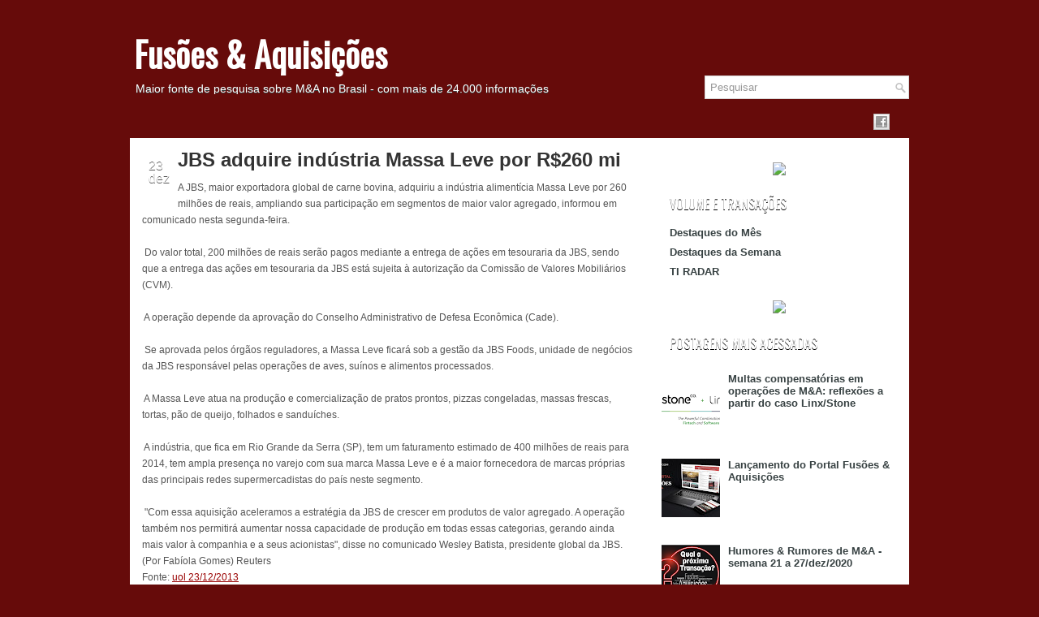

--- FILE ---
content_type: text/html; charset=UTF-8
request_url: https://fusoesaquisicoes.blogspot.com/2013/12/jbs-adquire-industria-massa-leve-por.html
body_size: 34160
content:
<!DOCTYPE html>
<html dir='ltr' xmlns='http://www.w3.org/1999/xhtml' xmlns:b='http://www.google.com/2005/gml/b' xmlns:data='http://www.google.com/2005/gml/data' xmlns:expr='http://www.google.com/2005/gml/expr'>
<head>
<link href='https://www.blogger.com/static/v1/widgets/2944754296-widget_css_bundle.css' rel='stylesheet' type='text/css'/>
<!-- Global site tag (gtag.js) - Google Analytics -->
<script async='async' src='https://www.googletagmanager.com/gtag/js?id=UA-173213773-1'></script>
<script>
  window.dataLayer = window.dataLayer || [];
  function gtag(){dataLayer.push(arguments);}
  gtag('js', new Date());

  gtag('config', 'UA-173213773-1');
</script>
<link href="//fonts.googleapis.com/css?family=Oswald" rel="stylesheet" type="text/css">
<meta content='text/html; charset=UTF-8' http-equiv='Content-Type'/>
<meta content='blogger' name='generator'/>
<link href='https://fusoesaquisicoes.blogspot.com/favicon.ico' rel='icon' type='image/x-icon'/>
<link href='https://fusoesaquisicoes.blogspot.com/2013/12/jbs-adquire-industria-massa-leve-por.html' rel='canonical'/>
<link rel="alternate" type="application/atom+xml" title="Fusões &amp; Aquisições - Atom" href="https://fusoesaquisicoes.blogspot.com/feeds/posts/default" />
<link rel="alternate" type="application/rss+xml" title="Fusões &amp; Aquisições - RSS" href="https://fusoesaquisicoes.blogspot.com/feeds/posts/default?alt=rss" />
<link rel="service.post" type="application/atom+xml" title="Fusões &amp; Aquisições - Atom" href="https://www.blogger.com/feeds/3980548143524052472/posts/default" />

<link rel="alternate" type="application/atom+xml" title="Fusões &amp; Aquisições - Atom" href="https://fusoesaquisicoes.blogspot.com/feeds/5202887710664063170/comments/default" />
<!--Can't find substitution for tag [blog.ieCssRetrofitLinks]-->
<link href='https://blogger.googleusercontent.com/img/b/R29vZ2xl/AVvXsEhKfTpi5DG-3apEhybSZ3cdsk-mUv6sR6Ypv7Eofeg0G6vxc7lITKMz_I3enfkaxNTF_RcLExl5us7KHwjhaN6IGhn1IpaUE0LkAQx1JN-f6G3bCABrfkT961hS7tQBdWO8iCMfDKR3GB56/s320/massaleve+2013-12-23+a%CC%80s+18.57.43.png' rel='image_src'/>
<meta content='https://fusoesaquisicoes.blogspot.com/2013/12/jbs-adquire-industria-massa-leve-por.html' property='og:url'/>
<meta content='JBS adquire indústria Massa Leve por R$260 mi' property='og:title'/>
<meta content='' property='og:description'/>
<meta content='https://blogger.googleusercontent.com/img/b/R29vZ2xl/AVvXsEhKfTpi5DG-3apEhybSZ3cdsk-mUv6sR6Ypv7Eofeg0G6vxc7lITKMz_I3enfkaxNTF_RcLExl5us7KHwjhaN6IGhn1IpaUE0LkAQx1JN-f6G3bCABrfkT961hS7tQBdWO8iCMfDKR3GB56/w1200-h630-p-k-no-nu/massaleve+2013-12-23+a%CC%80s+18.57.43.png' property='og:image'/>
<!-- Start www.bloggertipandtrick.net: Changing the Blogger Title Tag -->
<title>JBS adquire indústria Massa Leve por R$260 mi ~ Fusões &amp; Aquisições</title>
<!-- End www.bloggertipandtrick.net: Changing the Blogger Title Tag -->
<link href='YOUR-FAVICON-URL' rel='shortcut icon' type='image/vnd.microsoft.icon'/>
<style id='page-skin-1' type='text/css'><!--
/*
-----------------------------------------------
Blogger Template Style
Name:   Ritmo
Author: Lasantha Bandara
URL 1:  http://www.premiumbloggertemplates.com/
URL 2:  http://www.bloggertipandtrick.net/
Date:   May 2012
License:  This free Blogger template is licensed under the Creative Commons Attribution 3.0 License, which permits both personal and commercial use.
However, to satisfy the 'attribution' clause of the license, you are required to keep the footer links intact which provides due credit to its authors. For more specific details about the license, you may visit the URL below:
http://creativecommons.org/licenses/by/3.0/
----------------------------------------------- */
#outer-wrapper{background:url(https://lh3.googleusercontent.com/blogger_img_proxy/AEn0k_sByClHgaUkAp_f8Ie2LNkZfKsINegsENQEDlLdH0rLoX_MWtZ8ODMg5AOFrVe5iRGmRqkI3rRzzMhrH_EzLQb6QP4o6wSEvZEA4xRdFYLSqYTixLKeEw=s0-d) no-repeat right top #660b0a !important}
#bg-red{background:url(https://lh3.googleusercontent.com/blogger_img_proxy/AEn0k_syQ7nVts3EZA1FIv1qhnB53NXD05CIDg3eB6I3gkJ37_e9Nr-6TdusPKIm_Zhs8eP7RbZ4CVjJtL5q-BAswbN1tNHniq5_micKkzVMGNYJYClwqCP7qZM=s0-d) repeat-x top}
body#layout ul{list-style-type:none;list-style:none}
body#layout ul li{list-style-type:none;list-style:none}
body#layout #myGallery{display:none}
body#layout .featuredposts{display:none}
body#layout .fp-slider{display:none}
body#layout #navcontainer{display:none}
body#layout .menu-secondary-wrap{display:none}
body#layout .menu-secondary-container{display:none}
body#layout #skiplinks{display:none}
body#layout .feedtwitter{display:none}
body#layout #header-wrapper {margin-bottom:10px;min-height:50px;}
body#layout .social-profiles-widget h3 {display:none;}
.post-share-buttons{
margin-bottom:35px !important;
background: url(https://blogger.googleusercontent.com/img/proxy/AVvXsEhQO2T1zKPXfCulCrWT81VQR7BDrWTQqewp5-4wMWn_qLCQb7Y9l49W6RHiAcKLhMa1EP2N6Nj5mUMIPZtZfm6H49K2D5_tMEi15i2totnfZD9OHeCi-AbGBHn1CGTstIjWnM2k3wdjIWqBdD3-x0vEZA=s0-d) 0px 150px repeat;
width: 100%;
padding: 15px 15px 10px;
margin-top: 20px;
}
.post-share-buttons::before{
content: "Compartilhe:";
text-transform: uppercase;
font-weight: bold;
font-size: 16px;
color: #760300;
font-family: Trebuchet Ms, sans-serif;
display: block;
line-height: 32px;
margin-right: 10px;
margin-top: 2px;
float: left;
margin-left: 23%;
}
.post-share-buttons .share-button {
background: url(https://www.acquisitions.com.br/blog/icons/share-icons.png) #760300 no-repeat 0 0 !important;
width: 32px;
height: 32px;
margin-right: 7px;
}
.post-share-buttons .sb-email, a:hover.sb-email { background-position: -62px 0 !important; }
.post-share-buttons .sb-twitter, a:hover.sb-twitter { background-position: -32px 0 !important; }
.post-share-buttons .sb-facebook, a:hover.sb-facebook { background-position: 0 0 !important; }
.post-share-buttons .sb-pinterest, .post-share-buttons .sb-blog { display: none !important;}
.post-share-buttons .sb-linkedin, a:hover.sb-linkedin { background-position: -94px 0 !important; margin-left: -4px; }
.toggle{color:#660B0A !important;}
.post-share-buttons a:hover {
opacity: .8;
}
.toggle{color:#660B0A !important;}
/* Variable definitions
====================
<Variable name="bgcolor" description="Page Background Color"
type="color" default="#fff">
<Variable name="textcolor" description="Text Color"
type="color" default="#333">
<Variable name="linkcolor" description="Link Color"
type="color" default="#58a">
<Variable name="pagetitlecolor" description="Blog Title Color"
type="color" default="#666">
<Variable name="descriptioncolor" description="Blog Description Color"
type="color" default="#999">
<Variable name="titlecolor" description="Post Title Color"
type="color" default="#c60">
<Variable name="bordercolor" description="Border Color"
type="color" default="#ccc">
<Variable name="sidebarcolor" description="Sidebar Title Color"
type="color" default="#999">
<Variable name="sidebartextcolor" description="Sidebar Text Color"
type="color" default="#666">
<Variable name="visitedlinkcolor" description="Visited Link Color"
type="color" default="#999">
<Variable name="bodyfont" description="Text Font"
type="font" default="normal normal 100% Georgia, Serif">
<Variable name="headerfont" description="Sidebar Title Font"
type="font"
default="normal normal 78% 'Trebuchet MS',Trebuchet,Arial,Verdana,Sans-serif">
<Variable name="pagetitlefont" description="Blog Title Font"
type="font"
default="normal normal 200% Georgia, Serif">
<Variable name="descriptionfont" description="Blog Description Font"
type="font"
default="normal normal 78% 'Trebuchet MS', Trebuchet, Arial, Verdana, Sans-serif">
<Variable name="postfooterfont" description="Post Footer Font"
type="font"
default="normal normal 78% 'Trebuchet MS', Trebuchet, Arial, Verdana, Sans-serif">
<Variable name="startSide" description="Side where text starts in blog language"
type="automatic" default="left">
<Variable name="endSide" description="Side where text ends in blog language"
type="automatic" default="right">
*/
/* Use this with templates/template-twocol.html */
body{background:#660b0a;color:#555555;font-family: Arial, Helvetica, Sans-serif;font-size: 13px;margin:0px;padding:0px;}
a:link,a:visited{color:#990000;text-decoration:underline;outline:none;}
a:hover{color:#B22222;text-decoration:none;outline:none;}
a img{border-width:0}
#body-wrapper{margin:0px;padding:0px; background:url(https://lh3.googleusercontent.com/blogger_img_proxy/AEn0k_tydz6ZNKm35ixFEMDQZPE8PYIWx07EI6jRgCKME8C6g7E2pp9jHcvkZGwi-qEB7YjhaK_RsCkhPgWkaL2xV2fP6Jmz5xFJtdX_x4lt130fx-ov6Q=s0-d) 0px 150px repeat}
/* Header-----------------------------------------------*/
#header-wrapper{width:960px;margin:0px auto 0px;height:76px;padding:20px 0px 20px 0px;overflow:hidden;}
#header-inner{background-position:center;margin-left:auto;margin-right:auto}
#header{margin:0;border:0 solid #cccccc;color:#666666;float:left;width:68%;overflow:hidden;}
#header h1{color:#fff;margin:30px 5px 0;padding:0px 0px 0px 0px;font-family:&#39;Oswald&#39;,Arial,Helvetica,Sans-serif;font-weight:bold;font-size:42px;line-height:32px;}
#header .description{padding-left:7px;color:#fff;text-shadow:0px 1px 0px #374142;line-height:14px;font-size:14px;padding-top:10px;margin-top:10px;font-family:Arial,Helvetica,Sans-serif;}
#header h1 a,#header h1 a:visited{color:#fff;text-decoration:none}
#header h2{padding-left:5px;color:#374142;font:14px Arial,Helvetica,Sans-serif}
#header2{float:right;width:51%;margin-right:0px;padding-right:0px;overflow:hidden;}
#header2 .widget{padding:0px 0px 0px 0px;float:right}
.social-profiles-widget img{margin:0 4px 0 0}
.social-profiles-widget img:hover{opacity:0.8}
#top-social-profiles{padding-top:10px;height:32px;text-align:right;float:right}
#top-social-profiles img{margin:0 6px 0 0 !important}
#top-social-profiles img:hover{opacity:0.8}
#top-social-profiles .widget-container{background:none;padding:0;border:0}
/* Outer-Wrapper----------------------------------------------- */
#outer-wrapper{width:960px;margin:0px auto 0px;padding:0px;text-align:left;background:transparent;}
#content-wrapper{background:#fff;padding:15px;}
#main-wrapper{width:615px;float:left;margin:0px;padding:0px 0px 0px 0px;word-wrap:break-word;overflow:hidden;text-shadow:0 1px 0 #fff;}
#rsidebar-wrapper{width:290px;float:right;margin:0px;padding:0px 0px 0px 0px;word-wrap:break-word;overflow:hidden;text-shadow:0 1px 0 #fff;}
/* Headings----------------------------------------------- */
h2{}
/* Posts-----------------------------------------------*/
h2.date-header{margin:1.5em 0 .5em;display:none;}
.wrapfullpost{}
.post{margin-bottom:25px; background: url("https://lh3.googleusercontent.com/blogger_img_proxy/AEn0k_tcaHpqPlXjX5D7eFmLw4JX0U79QrfB_n9Hbxd_wMIP_91CTay3PuzJV_wljHqKEDuUNAEHc02hkddYjfN0cqbtZLPSYcjQOEwIniRIxf2Z9nz1KtF2pZK4F-su8w=s0-d") 50% 100% no-repeat transparent;}
.post-title{color:#333333;margin:0 0 10px 0;padding:0;font-family:Arial,Helvetica,Sans-serif;font-size:24px;line-height:24px;font-weight:bold;}
.post-title a,.post-title a:visited,.post-title strong{display:block;text-decoration:none;color:#333333;text-decoration:none;}
.post-title strong,.post-title a:hover{color:#990000;text-decoration:none;}
.post-body{margin:0px;padding:0px 10px 0px 0px;font-family:Arial, Helvetica, Sans-serif;font-size:12px;line-height: 20px;}
.post-footer{margin:5px 0;}
.comment-link{margin-left:.6em}
.post-body img{padding:6px;border:1px solid #eee;background:#ffffff;}
.postmeta-primary{color:#999;font-size:12px;line-height:18px;padding:0 0 35px 0; width:600px;  margin-top:-35px}
.postmeta-primary span.post-author{padding:0;}
.postmeta-secondary{color:#999;font-size:12px;line-height:18px;padding:0 0 10px 0}
.postmeta-primary span,.postmeta-secondary span{padding:3px 0 3px 20px;background-position:left center;background-repeat:no-repeat}
.meta_date{background-image:url(https://blogger.googleusercontent.com/img/b/R29vZ2xl/AVvXsEhu9wQilTVWPVOT2gzALF_xMY1DpckhYKpOaMpkY6PvqtiuULZnL2PAhJN5Jd82yNDNFlpgcAVH5M7nstd3_NRLZERvex6Rj4K4gSDQ6lv1-w7zrx6ntShZ7nbGd08JjnO1f8atBEONgKw1/s0/date.png)}
.meta_author{background-image:url(https://blogger.googleusercontent.com/img/b/R29vZ2xl/AVvXsEhbSzCPiaEcY167V4uyCuFqZmP2b4vSwhHReOh-GNwlaK-tz9S2NgoNXrO2MY4FuRu0jukRYG9dit5LWMDBnlUvG_ne_F-G8FqR4OtrsABNbgbPdg-pXsv1zW9Z89dV40Kuz1yszqDav7Vy/s0/author.png)}
.meta_comments{background-image:url(https://blogger.googleusercontent.com/img/b/R29vZ2xl/AVvXsEhfiKVJUNJpmB5sdjwBckPYSHw1mCor4pZBd1J0T3Sf02XLB7LvG9JA5mZpmpjusndN4e9jzufIW62ZAosiTBhGyjat1upC1lh4JiJi8nxxfPMfe48RrGaCZj_QHY9ngaTmWLHbl6XVf1ct/s0/comments.png)}
.meta_edit{background-image:url(images/edit.png)}
.meta_categories{background-image:url(https://blogger.googleusercontent.com/img/b/R29vZ2xl/AVvXsEgxVc0D_24DyyJtFFxy4nAdgN4ZLJ3jTysmNcb-f7vX1pfICjG6WJafpf6IfwmsBciwzJoet-8_bidPDnwyRxDouhhVi5DktM6Zujf9EKUqkvfXGJNJYua2gLia3Xa012-AA-geSjfKz7jX/s0/category.png)}
.meta_tags{background-image:url(https://blogger.googleusercontent.com/img/b/R29vZ2xl/AVvXsEitZtk-en4rrRrKP-jK_8pGAmlZKGHDIrSnkQAuZFFecZXxLlg09k_n9jCv5dRW0xQbdHg5rqRuz8b_0j4j9a54yX17aRUy0tHOZhbKbZr4Wm4C4LeohfvNJVRmIwz-knk4VZS5-cVFE3qL/s0/tags.png)}
.readmore{margin-bottom:5px;float:right}
.readmore a{color:#990000;background:#EAEAEA url(https://lh3.googleusercontent.com/blogger_img_proxy/AEn0k_vj5QPUPqxzDGivylMbifzB1YaQ5s0cjV0JHSwZn5OrjHSQcHlV5hM361YAqWLFXNudA4_V9i5nkdpgRTiFHIgAS49Z-NPMw8z5s8j6fzFCFkTF6mizLFgrKzgI=s0-d) left top repeat-x;padding:8px 14px;display:inline-block;font-size:12px;line-height:12px;text-decoration:none;text-transform:uppercase}
.readmore a:hover{color:#fff;text-shadow:0px 1px 0px #000;background:#990000 url(https://lh3.googleusercontent.com/blogger_img_proxy/AEn0k_vj5QPUPqxzDGivylMbifzB1YaQ5s0cjV0JHSwZn5OrjHSQcHlV5hM361YAqWLFXNudA4_V9i5nkdpgRTiFHIgAS49Z-NPMw8z5s8j6fzFCFkTF6mizLFgrKzgI=s0-d) left -126px repeat-x;text-decoration:none}
/* Sidebar Content----------------------------------------------- */
.sidebar{margin:0 0 10px 0;font-size:13px;color:#374142;}
.sidebar a{text-decoration:none;color:#374142;}
.sidebar a:hover{text-decoration:none;color:#990000;}
.sidebar h2{background:url(https://lh3.googleusercontent.com/blogger_img_proxy/AEn0k_uagtDG8f_aqrZVavqcg8VfK1XiUfqj6x7kBqFtPiCnTKS92cpSgfKV1b-MvJkyQppNmn59CgJ09z32EKYvYVYegy_tGVSyxQZJ1byWcCYJKOkIdvND4C-U7g=s0-d) left top repeat-x;margin:0 0 10px 0;padding:9px 0 9px 10px;color:#FFF;font-size:16px;line-height:16px;font-family:'Oswald',sans-serif;font-weight:normal;text-decoration:none;text-transform:uppercase;text-shadow:0px 1px 0px #000;}
.sidebar ul{list-style-type:none;list-style:none;margin:0px;padding:0px;}
.sidebar ul li{padding:0 0 9px 0;margin:0 0 8px 0;}
.sidebar .widget{margin:0 0 15px 0;padding:0;color:#374142;font-size:13px;}
.main .widget{margin:0 0 5px;padding:0 0 2px}
.main .Blog{border-bottom-width:0}
/* FOOTER ----------------------------------------------- */
#footer{margin-bottom:15px;text-shadow:0px 1px 0px #fff;}
#copyrights{color:#374142;background:#EDEDED;text-align:center;padding:20px 0}
#copyrights a{color:#374142}
#copyrights a:hover{color:#374142;text-decoration:none}
#credits{color:#777;text-align:center;font-size:11px;padding:10px 0 0 0}
#credits a{color:#777;text-decoration:none}
#credits a:hover{text-decoration:none;color:#777}
.crelink {float:right;text-align:right;}
#footer-widgets{background:#F8F8F8;padding:20px 0 0 0;text-shadow:0px 1px 0px #fff;}
.footer-widget-box{width:930px;float:left;margin-left:15px}
.footer-widget-box-last{}
#footer-widgets .widget-container{color:#374142;}
#footer-widgets .widget-container a{text-decoration:none;color:#374142;}
#footer-widgets .widget-container a:hover{text-decoration:none;color:#990000;}
#footer-widgets h2{background:url(https://lh3.googleusercontent.com/blogger_img_proxy/AEn0k_uagtDG8f_aqrZVavqcg8VfK1XiUfqj6x7kBqFtPiCnTKS92cpSgfKV1b-MvJkyQppNmn59CgJ09z32EKYvYVYegy_tGVSyxQZJ1byWcCYJKOkIdvND4C-U7g=s0-d) left top repeat-x;margin:0 0 10px 0;padding:9px 0 9px 10px;color:#FFF;font-size:16px;line-height:16px;font-family:'Oswald',sans-serif;font-weight:normal;text-decoration:none;text-transform:uppercase;text-shadow:0px 1px 0px #000;}
#footer-widgets .widget ul{list-style-type:none;list-style:none;margin:0px;padding:0px;}
#footer-widgets .widget ul li{padding:0 0 9px 0;margin:0 0 8px 0;}
.footersec {}
.footersec .widget{margin-bottom:20px;}
.footersec ul{}
.footersec ul li{}
/* Search ----------------------------------------------- */
#search{border:1px solid #D8D8D8;background:#fff url(https://blogger.googleusercontent.com/img/b/R29vZ2xl/AVvXsEiNdS_x11lpSiiMvwyoBEjEsyN3zejjz1T7axmS6XESDlQtzxWWu07nbfHR4zx2wSzdDY5L37H_ncY_ACyu5mxTgEY2EymNR3csPO2naFHxyJ8yuVKGq8A2QX0YYtzlOR7AliDDCYMvY-4W/s0/search.png) 99% 50% no-repeat;text-align:left;padding:6px 24px 6px 6px; margin-top:-23px;}
#search #s{background:none;color:#979797;border:0;width:100%;padding:0;margin:0;outline:none}
#content-search{width:300px;padding:15px 0}
#topsearch{float:right}
#topsearch #s{width:220px}
/* Comments----------------------------------------------- */
#comments{padding:10px;background-color:#fff;border:0px dashed #ddd;}
#comments h4{font-size:16px;font-weight:bold;margin:1em 0;color:#999999}
#comments-block3{padding:0;margin:0;float:left;overflow:hidden;position:relative;}
#comment-name-url{width:465px;float:left}
#comment-date{width:465px;float:left;margin-top:5px;font-size:10px;}
#comment-header{float:left;padding:5px 0 40px 10px;margin:5px 0px 15px 0px;position:relative;background-color:#fff;border:1px dashed #ddd;}
.avatar-image-container{background:url(https://blogger.googleusercontent.com/img/b/R29vZ2xl/AVvXsEiF2XuLaAktbmwBClsb-WK562XCZIW7NQTFgg6sO-TubxZ6hK9QWqZCorbVlhMO7adpsideVqs_jZnU78KrE3abY9hswLFZWgj8m3QfFFGmJxBVjIL5OkxfSn9GCYcDETMmY2mOtpbb-gw1/s0/comment-avatar.jpg);width:32px;height:32px;float:right;margin:5px 10px 5px 5px;border:1px solid #ddd;}
.avatar-image-container img{width:32px;height:32px;}
a.comments-autor-name{color:#000;font:normal bold 14px Arial,Tahoma,Verdana}
a.says{color:#000;font:normal 14px Arial,Tahoma,Verdana}
.says a:hover{text-decoration:none}
.deleted-comment{font-style:italic;color:gray}
#blog-pager-newer-link{float:left}
#blog-pager-older-link{float:right}
#blog-pager{text-align:center}
.feed-links{clear:both;line-height:2.5em}
/* Profile ----------------------------------------------- */
.profile-img{float:left;margin-top:0;margin-right:5px;margin-bottom:5px;margin-left:0;padding:4px;border:1px solid #cccccc}
.profile-data{margin:0;text-transform:uppercase;letter-spacing:.1em;font:normal normal 78% 'Trebuchet MS', Trebuchet, Arial, Verdana, Sans-serif;color:#999999;font-weight:bold;line-height:1.6em}
.profile-datablock{margin:.5em 0 .5em}
.profile-textblock{margin:0.5em 0;line-height:1.6em}
.avatar-image-container{background:url(https://blogger.googleusercontent.com/img/b/R29vZ2xl/AVvXsEiF2XuLaAktbmwBClsb-WK562XCZIW7NQTFgg6sO-TubxZ6hK9QWqZCorbVlhMO7adpsideVqs_jZnU78KrE3abY9hswLFZWgj8m3QfFFGmJxBVjIL5OkxfSn9GCYcDETMmY2mOtpbb-gw1/s0/comment-avatar.jpg);width:32px;height:32px;float:right;margin:5px 10px 5px 5px;border:1px solid #ddd;}
.avatar-image-container img{width:32px;height:32px;}
.profile-link{font:normal normal 78% 'Trebuchet MS', Trebuchet, Arial, Verdana, Sans-serif;text-transform:uppercase;letter-spacing:.1em}
#navbar-iframe{height:0;visibility:hidden;display:none;}

--></style>
<script src='https://ajax.googleapis.com/ajax/libs/jquery/1.5.1/jquery.min.js' type='text/javascript'></script>
<script type='text/javascript'>
  document.addEventListener("DOMContentLoaded", function(event) { 
   var linkLinkedin = document.createElement('a');
   var thisLink = window.location.href;
   linkLinkedin.title = 'Compartilhe no LinkedIn';
   linkLinkedin.href = `https://www.linkedin.com/sharing/share-offsite/?url=${thisLink}`;
   linkLinkedin.target = '_blank';
   linkLinkedin.classList.add('goog-inline-block');
   linkLinkedin.classList.add('share-button');
   linkLinkedin.classList.add('sb-linkedin');
  
   var containerLink = document.getElementsByClassName("post-share-buttons")[0];
   containerLink.appendChild(linkLinkedin);
});
//<![CDATA[

(function($){
	/* hoverIntent by Brian Cherne */
	$.fn.hoverIntent = function(f,g) {
		// default configuration options
		var cfg = {
			sensitivity: 7,
			interval: 100,
			timeout: 0
		};
		// override configuration options with user supplied object
		cfg = $.extend(cfg, g ? { over: f, out: g } : f );

		// instantiate variables
		// cX, cY = current X and Y position of mouse, updated by mousemove event
		// pX, pY = previous X and Y position of mouse, set by mouseover and polling interval
		var cX, cY, pX, pY;

		// A private function for getting mouse position
		var track = function(ev) {
			cX = ev.pageX;
			cY = ev.pageY;
		};

		// A private function for comparing current and previous mouse position
		var compare = function(ev,ob) {
			ob.hoverIntent_t = clearTimeout(ob.hoverIntent_t);
			// compare mouse positions to see if they've crossed the threshold
			if ( ( Math.abs(pX-cX) + Math.abs(pY-cY) ) < cfg.sensitivity ) {
				$(ob).unbind("mousemove",track);
				// set hoverIntent state to true (so mouseOut can be called)
				ob.hoverIntent_s = 1;
				return cfg.over.apply(ob,[ev]);
			} else {
				// set previous coordinates for next time
				pX = cX; pY = cY;
				// use self-calling timeout, guarantees intervals are spaced out properly (avoids JavaScript timer bugs)
				ob.hoverIntent_t = setTimeout( function(){compare(ev, ob);} , cfg.interval );
			}
		};

		// A private function for delaying the mouseOut function
		var delay = function(ev,ob) {
			ob.hoverIntent_t = clearTimeout(ob.hoverIntent_t);
			ob.hoverIntent_s = 0;
			return cfg.out.apply(ob,[ev]);
		};

		// A private function for handling mouse 'hovering'
		var handleHover = function(e) {
			// next three lines copied from jQuery.hover, ignore children onMouseOver/onMouseOut
			var p = (e.type == "mouseover" ? e.fromElement : e.toElement) || e.relatedTarget;
			while ( p && p != this ) { try { p = p.parentNode; } catch(e) { p = this; } }
			if ( p == this ) { return false; }

			// copy objects to be passed into t (required for event object to be passed in IE)
			var ev = jQuery.extend({},e);
			var ob = this;

			// cancel hoverIntent timer if it exists
			if (ob.hoverIntent_t) { ob.hoverIntent_t = clearTimeout(ob.hoverIntent_t); }

			// else e.type == "onmouseover"
			if (e.type == "mouseover") {
				// set "previous" X and Y position based on initial entry point
				pX = ev.pageX; pY = ev.pageY;
				// update "current" X and Y position based on mousemove
				$(ob).bind("mousemove",track);
				// start polling interval (self-calling timeout) to compare mouse coordinates over time
				if (ob.hoverIntent_s != 1) { ob.hoverIntent_t = setTimeout( function(){compare(ev,ob);} , cfg.interval );}

			// else e.type == "onmouseout"
			} else {
				// unbind expensive mousemove event
				$(ob).unbind("mousemove",track);
				// if hoverIntent state is true, then call the mouseOut function after the specified delay
				if (ob.hoverIntent_s == 1) { ob.hoverIntent_t = setTimeout( function(){delay(ev,ob);} , cfg.timeout );}
			}
		};

		// bind the function to the two event listeners
		return this.mouseover(handleHover).mouseout(handleHover);
	};
	
})(jQuery);

//]]>
</script>
<script type='text/javascript'>
//<![CDATA[

/*
 * Superfish v1.4.8 - jQuery menu widget
 * Copyright (c) 2008 Joel Birch
 *
 * Dual licensed under the MIT and GPL licenses:
 * 	http://www.opensource.org/licenses/mit-license.php
 * 	http://www.gnu.org/licenses/gpl.html
 *
 * CHANGELOG: http://users.tpg.com.au/j_birch/plugins/superfish/changelog.txt
 */

;(function($){
	$.fn.superfish = function(op){

		var sf = $.fn.superfish,
			c = sf.c,
			$arrow = $(['<span class="',c.arrowClass,'"> &#187;</span>'].join('')),
			over = function(){
				var $$ = $(this), menu = getMenu($$);
				clearTimeout(menu.sfTimer);
				$$.showSuperfishUl().siblings().hideSuperfishUl();
			},
			out = function(){
				var $$ = $(this), menu = getMenu($$), o = sf.op;
				clearTimeout(menu.sfTimer);
				menu.sfTimer=setTimeout(function(){
					o.retainPath=($.inArray($$[0],o.$path)>-1);
					$$.hideSuperfishUl();
					if (o.$path.length && $$.parents(['li.',o.hoverClass].join('')).length<1){over.call(o.$path);}
				},o.delay);	
			},
			getMenu = function($menu){
				var menu = $menu.parents(['ul.',c.menuClass,':first'].join(''))[0];
				sf.op = sf.o[menu.serial];
				return menu;
			},
			addArrow = function($a){ $a.addClass(c.anchorClass).append($arrow.clone()); };
			
		return this.each(function() {
			var s = this.serial = sf.o.length;
			var o = $.extend({},sf.defaults,op);
			o.$path = $('li.'+o.pathClass,this).slice(0,o.pathLevels).each(function(){
				$(this).addClass([o.hoverClass,c.bcClass].join(' '))
					.filter('li:has(ul)').removeClass(o.pathClass);
			});
			sf.o[s] = sf.op = o;
			
			$('li:has(ul)',this)[($.fn.hoverIntent && !o.disableHI) ? 'hoverIntent' : 'hover'](over,out).each(function() {
				if (o.autoArrows) addArrow( $('>a:first-child',this) );
			})
			.not('.'+c.bcClass)
				.hideSuperfishUl();
			
			var $a = $('a',this);
			$a.each(function(i){
				var $li = $a.eq(i).parents('li');
				$a.eq(i).focus(function(){over.call($li);}).blur(function(){out.call($li);});
			});
			o.onInit.call(this);
			
		}).each(function() {
			var menuClasses = [c.menuClass];
			if (sf.op.dropShadows  && !($.browser.msie && $.browser.version < 7)) menuClasses.push(c.shadowClass);
			$(this).addClass(menuClasses.join(' '));
		});
	};

	var sf = $.fn.superfish;
	sf.o = [];
	sf.op = {};
	sf.IE7fix = function(){
		var o = sf.op;
		if ($.browser.msie && $.browser.version > 6 && o.dropShadows && o.animation.opacity!=undefined)
			this.toggleClass(sf.c.shadowClass+'-off');
		};
	sf.c = {
		bcClass     : 'sf-breadcrumb',
		menuClass   : 'sf-js-enabled',
		anchorClass : 'sf-with-ul',
		arrowClass  : 'sf-sub-indicator',
		shadowClass : 'sf-shadow'
	};
	sf.defaults = {
		hoverClass	: 'sfHover',
		pathClass	: 'overideThisToUse',
		pathLevels	: 1,
		delay		: 800,
		animation	: {opacity:'show'},
		speed		: 'normal',
		autoArrows	: true,
		dropShadows : true,
		disableHI	: false,		// true disables hoverIntent detection
		onInit		: function(){}, // callback functions
		onBeforeShow: function(){},
		onShow		: function(){},
		onHide		: function(){}
	};
	$.fn.extend({
		hideSuperfishUl : function(){
			var o = sf.op,
				not = (o.retainPath===true) ? o.$path : '';
			o.retainPath = false;
			var $ul = $(['li.',o.hoverClass].join(''),this).add(this).not(not).removeClass(o.hoverClass)
					.find('>ul').hide().css('visibility','hidden');
			o.onHide.call($ul);
			return this;
		},
		showSuperfishUl : function(){
			var o = sf.op,
				sh = sf.c.shadowClass+'-off',
				$ul = this.addClass(o.hoverClass)
					.find('>ul:hidden').css('visibility','visible');
			sf.IE7fix.call($ul);
			o.onBeforeShow.call($ul);
			$ul.animate(o.animation,o.speed,function(){ sf.IE7fix.call($ul); o.onShow.call($ul); });
			return this;
		}
	});

})(jQuery);



//]]>
</script>
<script type='text/javascript'>
/* <![CDATA[ */
jQuery.noConflict();
jQuery(function(){ 
	jQuery('ul.menu-primary').superfish({ 
	animation: {opacity:'show'},
autoArrows:  true,
                dropShadows: false, 
                speed: 200,
                delay: 800
                });
            });

jQuery(function(){ 
	jQuery('ul.menu-secondary').superfish({ 
	animation: {opacity:'show'},
autoArrows:  true,
                dropShadows: false, 
                speed: 200,
                delay: 800
                });
            });

jQuery(document).ready(function() {
	jQuery('.fp-slides').cycle({
		fx: 'scrollHorz',
		timeout: 4000,
		delay: 0,
		speed: 400,
		next: '.fp-next',
		prev: '.fp-prev',
		pager: '.fp-pager',
		continuous: 0,
		sync: 1,
		pause: 1,
		pauseOnPagerHover: 1,
		cleartype: true,
		cleartypeNoBg: true
	});
 });

/* ]]> */

</script>
<script type='text/javascript'>
//<![CDATA[

function showrecentcomments(json){for(var i=0;i<a_rc;i++){var b_rc=json.feed.entry[i];var c_rc;if(i==json.feed.entry.length)break;for(var k=0;k<b_rc.link.length;k++){if(b_rc.link[k].rel=='alternate'){c_rc=b_rc.link[k].href;break;}}c_rc=c_rc.replace("#","#comment-");var d_rc=c_rc.split("#");d_rc=d_rc[0];var e_rc=d_rc.split("/");e_rc=e_rc[5];e_rc=e_rc.split(".html");e_rc=e_rc[0];var f_rc=e_rc.replace(/-/g," ");f_rc=f_rc.link(d_rc);var g_rc=b_rc.published.$t;var h_rc=g_rc.substring(0,4);var i_rc=g_rc.substring(5,7);var j_rc=g_rc.substring(8,10);var k_rc=new Array();k_rc[1]="Jan";k_rc[2]="Feb";k_rc[3]="Mar";k_rc[4]="Apr";k_rc[5]="May";k_rc[6]="Jun";k_rc[7]="Jul";k_rc[8]="Aug";k_rc[9]="Sep";k_rc[10]="Oct";k_rc[11]="Nov";k_rc[12]="Dec";if("content" in b_rc){var l_rc=b_rc.content.$t;}else if("summary" in b_rc){var l_rc=b_rc.summary.$t;}else var l_rc="";var re=/<\S[^>]*>/g;l_rc=l_rc.replace(re,"");if(m_rc==true)document.write('On '+k_rc[parseInt(i_rc,10)]+' '+j_rc+' ');document.write('<a href="'+c_rc+'">'+b_rc.author[0].name.$t+'</a> commented');if(n_rc==true)document.write(' on '+f_rc);document.write(': ');if(l_rc.length<o_rc){document.write('<i>&#8220;');document.write(l_rc);document.write('&#8221;</i><br/><br/>');}else{document.write('<i>&#8220;');l_rc=l_rc.substring(0,o_rc);var p_rc=l_rc.lastIndexOf(" ");l_rc=l_rc.substring(0,p_rc);document.write(l_rc+'&hellip;&#8221;</i>');document.write('<br/><br/>');}}}

function rp(json){document.write('<ul>');for(var i=0;i<numposts;i++){document.write('<li>');var entry=json.feed.entry[i];var posttitle=entry.title.$t;var posturl;if(i==json.feed.entry.length)break;for(var k=0;k<entry.link.length;k++){if(entry.link[k].rel=='alternate'){posturl=entry.link[k].href;break}}posttitle=posttitle.link(posturl);var readmorelink="(more)";readmorelink=readmorelink.link(posturl);var postdate=entry.published.$t;var cdyear=postdate.substring(0,4);var cdmonth=postdate.substring(5,7);var cdday=postdate.substring(8,10);var monthnames=new Array();monthnames[1]="Jan";monthnames[2]="Feb";monthnames[3]="Mar";monthnames[4]="Apr";monthnames[5]="May";monthnames[6]="Jun";monthnames[7]="Jul";monthnames[8]="Aug";monthnames[9]="Sep";monthnames[10]="Oct";monthnames[11]="Nov";monthnames[12]="Dec";if("content"in entry){var postcontent=entry.content.$t}else if("summary"in entry){var postcontent=entry.summary.$t}else var postcontent="";var re=/<\S[^>]*>/g;postcontent=postcontent.replace(re,"");document.write(posttitle);if(showpostdate==true)document.write(' - '+monthnames[parseInt(cdmonth,10)]+' '+cdday);if(showpostsummary==true){if(postcontent.length<numchars){document.write(postcontent)}else{postcontent=postcontent.substring(0,numchars);var quoteEnd=postcontent.lastIndexOf(" ");postcontent=postcontent.substring(0,quoteEnd);document.write(postcontent+'...'+readmorelink)}}document.write('</li>')}document.write('</ul>')}

//]]>
</script>
<script type='text/javascript'>
summary_noimg = 550;
summary_img = 450;
img_thumb_height = 150;
img_thumb_width = 200; 
</script>
<script type='text/javascript'>
//<![CDATA[

function removeHtmlTag(strx,chop){ 
	if(strx.indexOf("<")!=-1)
	{
		var s = strx.split("<"); 
		for(var i=0;i<s.length;i++){ 
			if(s[i].indexOf(">")!=-1){ 
				s[i] = s[i].substring(s[i].indexOf(">")+1,s[i].length); 
			} 
		} 
		strx =  s.join(""); 
	}
	chop = (chop < strx.length-1) ? chop : strx.length-2; 
	while(strx.charAt(chop-1)!=' ' && strx.indexOf(' ',chop)!=-1) chop++; 
	strx = strx.substring(0,chop-1); 
	return strx+'...'; 
}

function createSummaryAndThumb(pID){
	var div = document.getElementById(pID);
	var imgtag = "";
	var img = div.getElementsByTagName("img");
	var summ = summary_noimg;
	if(img.length>=1) {	
		imgtag = '<span style="float:left; padding:0px 10px 5px 0px;"><img src="'+img[0].src+'" width="'+img_thumb_width+'px" height="'+img_thumb_height+'px"/></span>';
		summ = summary_img;
	}
	
	var summary = imgtag + '<div>' + removeHtmlTag(div.innerHTML,summ) + '</div>';
	div.innerHTML = summary;
}

//]]>
</script>
<style type='text/css'>
.clearfix:after{content:"\0020";display:block;height:0;clear:both;visibility:hidden;overflow:hidden}
#container,#header,#main,#main-fullwidth,#footer,.clearfix{display:block}
.clear{clear:both}
h1,h2,h3,h4,h5,h6{margin-bottom:16px;font-weight:normal;line-height:1}
h1{font-size:40px}
h2{font-size:30px}
h3{font-size:20px}
h4{font-size:16px}
h5{font-size:14px}
h6{font-size:12px}
h1 img,h2 img,h3 img,h4 img,h5 img,h6 img{margin:0}
table{margin-bottom:20px;width:100%}
th{font-weight:bold}
thead th{background:#c3d9ff}
th,td,caption{padding:4px 10px 4px 5px}
tr.even td{background:#e5ecf9}
tfoot{font-style:italic}
caption{background:#eee}
li ul,li ol{margin:0}
ul,ol{margin:0 20px 20px 0;padding-left:40px}
ul{list-style-type:disc}
ol{list-style-type:decimal}
dl{margin:0 0 20px 0}
dl dt{font-weight:bold}
dd{margin-left:20px}
blockquote{margin:20px;color:#666;}
pre{margin:20px 0;white-space:pre}
pre,code,tt{font:13px 'andale mono','lucida console',monospace;line-height:18px}
#search {overflow:hidden;}
#header h1{font-family:'Oswald',Arial,Helvetica,Sans-serif;}
#header .description{font-family:Arial,Helvetica,Sans-serif;}
.post-title {font-family:Arial,Helvetica,Sans-serif;}
.sidebar h2{font-family:'Oswald',sans-serif;}
#footer-widgets .widgettitle{font-family:'Oswald', sans-serif;}
.menus,.menus *{margin:0;padding:0;list-style:none;list-style-type:none;line-height:1.0}
.menus ul{position:absolute;top:-999em;width:100%}
.menus ul li{width:100%}
.menus li:hover{visibility:inherit}
.menus li{float:left;position:relative}
.menus a{display:block;position:relative}
.menus li:hover ul,.menus li.sfHover ul{left:0;top:100%;z-index:99}
.menus li:hover li ul,.menus li.sfHover li ul{top:-999em}
.menus li li:hover ul,.menus li li.sfHover ul{left:100%;top:0}
.menus li li:hover li ul,.menus li li.sfHover li ul{top:-999em}
.menus li li li:hover ul,.menus li li li.sfHover ul{left:100%;top:0}
.sf-shadow ul{padding:0 8px 9px 0;-moz-border-radius-bottomleft:17px;-moz-border-radius-topright:17px;-webkit-border-top-right-radius:17px;-webkit-border-bottom-left-radius:17px}
.menus .sf-shadow ul.sf-shadow-off{background:transparent}
/*.menu-primary-container{float:left;padding:0 10px;position:relative;height:36px;background:url(https://blogger.googleusercontent.com/img/b/R29vZ2xl/AVvXsEhFjL2cG1xBS4BLs9vb_kr4lwYjiPrEnSdEpskMZgq111zQDP-e2_ybyc6f2z7riX1SzedqvEYTNDKDODyGyYblYZ2UMeDztAKveLk4qkznlSxagoIiGkKBHbgmKgDERpwM8pyxW0hH8gcC/s0/menu-primary-bg.png) left top repeat-x;z-index:400;-moz-border-radius:10px;-khtml-border-radius:10px;-webkit-border-radius:10px;border-radius:10px}*/
.menu-primary{}
.menu-primary ul{min-width:160px}
.menu-primary li a{color:#222121;text-shadow:0px 1px 0px #fff;padding:12px 15px;text-decoration:none;text-transform:uppercase;font:normal 11px/11px Arial,Helvetica,Sans-serif}
.menu-primary li a:hover,.menu-primary li a:active,.menu-primary li a:focus,.menu-primary li:hover > a,.menu-primary li.current-cat > a,.menu-primary li.current_page_item > a,.menu-primary li.current-menu-item > a{color:#990000;text-shadow:0px 1px 0px #fff;outline:0;background:url(https://blogger.googleusercontent.com/img/b/R29vZ2xl/AVvXsEhFjL2cG1xBS4BLs9vb_kr4lwYjiPrEnSdEpskMZgq111zQDP-e2_ybyc6f2z7riX1SzedqvEYTNDKDODyGyYblYZ2UMeDztAKveLk4qkznlSxagoIiGkKBHbgmKgDERpwM8pyxW0hH8gcC/s0/menu-primary-bg.png) left -136px repeat-x}
.menu-primary li li a{color:#fff;text-shadow:0px 1px 0px #000;text-transform:none;background:#E64633;padding:10px 15px;margin:0;border:0;font-weight:normal}
.menu-primary li li a:hover,.menu-primary li li a:active,.menu-primary li li a:focus,.menu-primary li li:hover > a,.menu-primary li li.current-cat > a,.menu-primary li li.current_page_item > a,.menu-primary li li.current-menu-item > a{color:#fff;text-shadow:0px 1px 0px #000;background:#F85B49;outline:0;border-bottom:0;text-decoration:none}
.menu-primary a.sf-with-ul{padding-right:20px;min-width:1px}
.menu-primary .sf-sub-indicator{position:absolute;display:block;overflow:hidden;right:0;top:0;padding:11px 10px 0 0}
.menu-primary li li .sf-sub-indicator{padding:9px 10px 0 0}
.wrap-menu-primary .sf-shadow ul{background:url('https://blogger.googleusercontent.com/img/b/R29vZ2xl/AVvXsEjT0NlzQZ8EjR7CHKP_c2gy2ngHeUcIVcVj_2p0geJ30UFeqCuHjvZpqhyphenhyphenhmMnzpj97jYuDXN6-4vZRUMGUpwAvp_I8BCWUlGIYE01tFH_A2AKxHqe70PBAEJRIfT_bBJZxS3PzYwgXScUf/s0/menu-primary-shadow.png') no-repeat bottom right}
.menu-secondary-container{position:relative;height:4px;z-index:300;background:url(https://lh3.googleusercontent.com/blogger_img_proxy/AEn0k_vak1vVz6BvAWa6d5VfRPmrzVFf3okRJW9giQ1RWu3J3Eg-2SaDR8F5oz_xNw06WtyTUmdeoLRK4iUQG6W1NaTXaxDoeHW2lMHvzRPC9or7sxxNqVA=s0-d) left top repeat-x;margin-top:14px}
.menu-secondary{}
.menu-secondary ul{min-width:160px}
.menu-secondary li a{color:#fff;text-shadow:0px 1px 0px #000;padding:13px 15px;text-decoration:none;text-transform:uppercase;font:normal 12px/12px 'Oswald',sans-serif}
.menu-secondary li a:hover,.menu-secondary li a:active,.menu-secondary li a:focus,.menu-secondary li:hover > a,.menu-secondary li.current-cat > a,.menu-secondary li.current_page_item > a,.menu-secondary li.current-menu-item > a{color:#990000;text-shadow:0px 1px 0px #fff;background:url(https://blogger.googleusercontent.com/img/b/R29vZ2xl/AVvXsEjHgSLRSdTZlEpwch2tHkOvEBA0T39M9yh6KwA6KDHSyFZysikaEWoTIUOxBfVjpzKPsiJpaifQvl0C2NOvloASLBs3rRJ-nlfYZA62Kj-dP6gB9xcmOa0sobhLVpxU8EIDNJzi0UhWGlPA/s0/menu-secondary-bg.png) left -138px repeat-x;outline:0}
.menu-secondary li li a{color:#990000;text-shadow:0px 1px 0px #fff;background:#EDEDED;padding:10px 15px;text-transform:none;margin:0;font-weight:normal}
.menu-secondary li li a:hover,.menu-secondary li li a:active,.menu-secondary li li a:focus,.menu-secondary li li:hover > a,.menu-secondary li li.current-cat > a,.menu-secondary li li.current_page_item > a,.menu-secondary li li.current-menu-item > a{color:#fff;text-shadow:0px 1px 0px #000;background:#99000;outline:0}
.menu-secondary a.sf-with-ul{padding-right:26px;min-width:1px}
.menu-secondary .sf-sub-indicator{position:absolute;display:block;overflow:hidden;right:0;top:0;padding:12px 13px 0 0}
.menu-secondary li li .sf-sub-indicator{padding:9px 13px 0 0}
.wrap-menu-secondary .sf-shadow ul{background:url('https://blogger.googleusercontent.com/img/b/R29vZ2xl/AVvXsEj_HuYgwu_mDbhik4ulNqF3UoIhRXZVRzPlHXYL8J8m9HU0-PK61GAwoP6pPXY0njqgTqXf2nTzb_b-UGM3OO86t7fXadoH4JJ5TuK_ifVcqdFNjPtTC5o6c-sSOuNVF3I-q4mxCnYqRuZz/s0/menu-secondary-shadow.png') no-repeat bottom right}
.fp-slider{margin:0 0 15px 0;padding:0px;width:930px;height:332px;overflow:hidden;position:relative;}
.fp-slides-container{}
.fp-slides,.fp-thumbnail,.fp-prev-next,.fp-nav{width:930px}
.fp-slides,.fp-thumbnail{height:300px;overflow:hidden;position:relative}
.fp-title{color:#fff;text-shadow:0px 1px 0px #000;font:bold 18px Arial,Helvetica,Sans-serif;padding:0 0 2px 0;margin:0}
.fp-title a,.fp-title a:hover{color:#fff;text-shadow:0px 1px 0px #000;text-decoration:none}
.fp-content{position:absolute;bottom:0;left:0;right:0;background:#111;opacity:0.7;filter:alpha(opacity = 70);padding:10px 15px;overflow:hidden}
.fp-content p{color:#fff;text-shadow:0px 1px 0px #000;padding:0;margin:0;line-height:18px}
.fp-more,.fp-more:hover{color:#fff;font-weight:bold}
.fp-nav{height:12px;text-align:center;padding:10px 0;background:#333;}
.fp-pager a{background-image:url(https://blogger.googleusercontent.com/img/b/R29vZ2xl/AVvXsEiCtTd4KyHbWjc0p9f5-gsihXzRVyzbEyTW-Yj4Wed6sIVKpdAIxVzGqZg8MG0Wk_yl5RQi6P9Hj1ejoIGNp3KpfBeY0uGQtbl_Rf8UHzFw0VZP-lVljdqrqCIP1TtIUXNjWnpCRuyrqmPR/s0/featured-pager.png);cursor:pointer;margin:0 8px 0 0;padding:0;display:inline-block;width:12px;height:12px;overflow:hidden;text-indent:-999px;background-position:0 0;float:none;line-height:1;opacity:0.7;filter:alpha(opacity = 70)}
.fp-pager a:hover,.fp-pager a.activeSlide{text-decoration:none;background-position:0 -112px;opacity:1.0;filter:alpha(opacity = 100)}
.fp-prev-next-wrap{position:relative;z-index:200}
.fp-prev-next{position:absolute;bottom:130px;left:0;right:0;height:37px}
.fp-prev{margin-top:-180px;float:left;margin-left:14px;width:37px;height:37px;background:url(https://blogger.googleusercontent.com/img/b/R29vZ2xl/AVvXsEjQCrc133B18444AsDi_DpbkqSu8-VX1oYtquYI7zYSgTnNUTw4ausvRQjiDpq53kcXmhpED9RkWh0ffZG1YDG_ty08boiqvmyjGij-M66KPBeoTEcJ2-GM9nkTnox1fv9rQLRwuazz9VGY/s0/featured-prev.png) left top no-repeat;opacity:0.6;filter:alpha(opacity = 60)}
.fp-prev:hover{opacity:0.8;filter:alpha(opacity = 80)}
.fp-next{margin-top:-180px;float:right;width:36px;height:37px;margin-right:14px;background:url(https://blogger.googleusercontent.com/img/b/R29vZ2xl/AVvXsEhqN44qW-WILYd76dUyIQkzzl-DJuT8Q1txqIdBMQou-Qj9jISkHiPBNbIEFq7Ebx85r7UM81rAPNCLllvpkInNMQqrEP6YvxY3BNXvn-Qvf2WC2mDclqS3z9UXzFTTgRK-vsC-FTzY0pfI/s0/featured-next.png) right top no-repeat;opacity:0.6;filter:alpha(opacity = 60)}
.fp-next:hover{opacity:0.8;filter:alpha(opacity = 80)}
/* -- number page navigation -- */
#blog-pager {padding:6px;font-size:11px;}
#comment-form iframe{padding:5px;width:580px;height:275px;}
.tabs-widget{list-style:none;list-style-type:none;margin:0 0 10px 0;padding:0;height:26px}
.tabs-widget li{list-style:none;list-style-type:none;margin:0 0 0 4px;padding:0;float:left}
.tabs-widget li:first-child{margin:0}
.tabs-widget li a{color:#990000;background:url(https://blogger.googleusercontent.com/img/b/R29vZ2xl/AVvXsEhN2v9emLn-sOMG5V1wgl0pdHt1t_iXEXAZxZBIfAVHrJfYka1RqMirI0vR9jTprgT-8Qit_KQN4rio6V3OD3irn7Rmjps-80VpP3sAPVEDU18Ga6FE6kMvqK1FQd27OB74YZtzlBcoIS0q/s0/tabs-bg.png) left top repeat-x;padding:6px 16px;display:block;text-decoration:none;font:bold 12px/12px Arial,Helvetica,Sans-serif}
.tabs-widget li a:hover,.tabs-widget li a.tabs-widget-current{background:url(https://blogger.googleusercontent.com/img/b/R29vZ2xl/AVvXsEhN2v9emLn-sOMG5V1wgl0pdHt1t_iXEXAZxZBIfAVHrJfYka1RqMirI0vR9jTprgT-8Qit_KQN4rio6V3OD3irn7Rmjps-80VpP3sAPVEDU18Ga6FE6kMvqK1FQd27OB74YZtzlBcoIS0q/s0/tabs-bg.png) left -126px repeat-x;color:#FFF;text-shadow:0px 1px 0px #000;text-decoration:none}
.tabs-widget-content{}
.tabviewsection{margin-top:10px;margin-bottom:10px;}
#crosscol-wrapper{display:none;}
.PopularPosts .item-title{font-weight:bold;padding-bottom:0.2em;text-shadow:0px 1px 0px #fff;}
.PopularPosts .widget-content ul li{padding:0.7em 0;background:none}
.widget-container{list-style-type:none;list-style:none;margin:0 0 15px 0;padding:0;color:#374142;font-size:13px}
.widget-container2{list-style-type:none;list-style:none;margin:5px 15px 10px 0px;padding:0;color:#374142;font-size:13px}
h3.widgettitle{background:url(https://blogger.googleusercontent.com/img/b/R29vZ2xl/AVvXsEgss8eORl3YPCwNGy5_R54nqcol_x9_5u90f6YYptJyg4dN2FCLl8cr85_EZo2iN7dGbRNo883RUD3ZMFhpIChW8QU5X8k45NywdCRjbAGP19QwRznOSo9exx3YbCDxCFNg6Y7xWSYPA7bI/s0/widgettitle-bg.png) left top repeat-x;margin:0 0 10px 0;padding:9px 0 9px 10px;color:#FFF;font-size:16px;line-height:16px;font-family:'Oswald',sans-serif;font-weight:normal;text-decoration:none;text-transform:uppercase;text-shadow:0px 1px 0px #000;}
div.span-1,div.span-2,div.span-3,div.span-4,div.span-5,div.span-6,div.span-7,div.span-8,div.span-9,div.span-10,div.span-11,div.span-12,div.span-13,div.span-14,div.span-15,div.span-16,div.span-17,div.span-18,div.span-19,div.span-20,div.span-21,div.span-22,div.span-23,div.span-24{float:left;margin-right:10px}
.span-1{width:30px}.span-2{width:70px}.span-3{width:110px}.span-4{width:150px}.span-5{width:190px}.span-6{width:230px}.span-7{width:270px}.span-8{width:310px}.span-9{width:350px}.span-10{width:390px}.span-11{width:430px}.span-12{width:470px}.span-13{width:510px}.span-14{width:550px}.span-15{width:590px}.span-16{width:630px}.span-17{width:670px}.span-18{width:710px}.span-19{width:750px}.span-20{width:790px}.span-21{width:830px}.span-22{width:870px}.span-23{width:910px}.span-24,div.span-24{width:960px;margin:0}input.span-1,textarea.span-1,input.span-2,textarea.span-2,input.span-3,textarea.span-3,input.span-4,textarea.span-4,input.span-5,textarea.span-5,input.span-6,textarea.span-6,input.span-7,textarea.span-7,input.span-8,textarea.span-8,input.span-9,textarea.span-9,input.span-10,textarea.span-10,input.span-11,textarea.span-11,input.span-12,textarea.span-12,input.span-13,textarea.span-13,input.span-14,textarea.span-14,input.span-15,textarea.span-15,input.span-16,textarea.span-16,input.span-17,textarea.span-17,input.span-18,textarea.span-18,input.span-19,textarea.span-19,input.span-20,textarea.span-20,input.span-21,textarea.span-21,input.span-22,textarea.span-22,input.span-23,textarea.span-23,input.span-24,textarea.span-24{border-left-width:1px!important;border-right-width:1px!important;padding-left:5px!important;padding-right:5px!important}input.span-1,textarea.span-1{width:18px!important}input.span-2,textarea.span-2{width:58px!important}input.span-3,textarea.span-3{width:98px!important}input.span-4,textarea.span-4{width:138px!important}input.span-5,textarea.span-5{width:178px!important}input.span-6,textarea.span-6{width:218px!important}input.span-7,textarea.span-7{width:258px!important}input.span-8,textarea.span-8{width:298px!important}input.span-9,textarea.span-9{width:338px!important}input.span-10,textarea.span-10{width:378px!important}input.span-11,textarea.span-11{width:418px!important}input.span-12,textarea.span-12{width:458px!important}input.span-13,textarea.span-13{width:498px!important}input.span-14,textarea.span-14{width:538px!important}input.span-15,textarea.span-15{width:578px!important}input.span-16,textarea.span-16{width:618px!important}input.span-17,textarea.span-17{width:658px!important}input.span-18,textarea.span-18{width:698px!important}input.span-19,textarea.span-19{width:738px!important}input.span-20,textarea.span-20{width:778px!important}input.span-21,textarea.span-21{width:818px!important}input.span-22,textarea.span-22{width:858px!important}input.span-23,textarea.span-23{width:898px!important}input.span-24,textarea.span-24{width:938px!important}.last{margin-right:0;padding-right:0}
.last,div.last{margin-right:0}
.linkedin{background:url('https://lh3.googleusercontent.com/blogger_img_proxy/AEn0k_vcu2GfEwJJz8mRa-NKjVF6XbxQWp7cdoejnrFTMGeQXq_s3IzqXXR3sE3Tods-fmxKc5IPhB3Jt87IHNVjsJgdNaEuVyu6eQvHsw=s0-d') no-repeat 0 -20px;   width: 20px;  height: 20px; overflow:hidden;}
  .linkedin:hover{background-position:0 0;}
</style>
<style type='text/css'>
.post-body img {padding:0px;background:transparent;border:none;}
</style>
<!--[if lte IE 8]> <style type='text/css'> #search{background-position:99% 20%;height:16px;} .fp-slider {height:300px;} .fp-nav {display:none;} #compData{background-position:1px 12px !important; height:70px !important;} </style> <![endif]-->
<script src="//apis.google.com/js/plusone.js" type="text/javascript">
{lang: 'en-US'}
</script>
<!--[if lte IE 7]> <style type='text/css'> #compData{padding-top:17px; margin-top:-10px !important;} </style> <![endif]-->
<style>
@media screen and (-webkit-min-device-pixel-ratio:0) {
     #compData{background-position:1px 12px !important; height:70px !important; margin-top:-10px !important;}
}
</style>
<!-- JavaScript Resumo do Post -->
<script type='text/javascript'> 
var thumbnail_mode = "float" ; 
summary_noimg = 450; 
summary_img = 400; 
img_thumb_height = 150; 
img_thumb_width = 200; 
</script>
<script type='text/javascript'> 
//<![CDATA[ 
function removeHtmlTag(strx,chop){ 
if(strx.indexOf("<")!=-1) 
{var s = strx.split("<"); 
for(var i=0;i<s.length;i++){ 
if(s[i].indexOf(">")!=-1){ 
s[i] = s[i].substring(s[i].indexOf(">")+1,s[i].length);} } 
strx = s.join(""); } 
chop = (chop < strx.length-1) ? chop : strx.length-2; 
while(strx.charAt(chop-1)!=' ' && strx.indexOf(' ',chop)!=-1) chop++; 
strx = strx.substring(0,chop-1); 
return strx+'...'; } 
function createSummaryAndThumb(pID){ 
var div = document.getElementById(pID); 
var imgtag = ""; 
var img = div.getElementsByTagName("img"); 
var summ = summary_noimg; 
if(img.length>=1) { 
if(thumbnail_mode == "float") { 
imgtag = '<span style="float:left; padding:0px 10px 5px 0px;"><img src="'+img[0].src+'" width="'+img_thumb_width+'px" height="'+img_thumb_height+'px"/></span>';
		summ = summary_img;
} else { 
imgtag = '<div style="padding:5px" align="center"><img style="max-width:'+img_thumb_width+'px; max-height:'+img_thumb_height+'px;" src="'+img[0].src+'" /></div>'; 
summ = summary_img; 
}}var summary = imgtag + '<div>' + removeHtmlTag(div.innerHTML,summ) + '</div>'; 
div.innerHTML = summary;} 
//]]> 
</script>
<!-- JavaScript Resumo do Post - Fim-->
<link href='https://www.blogger.com/dyn-css/authorization.css?targetBlogID=3980548143524052472&amp;zx=3f6495ea-93e5-4863-94e2-bd05b8f094ed' media='none' onload='if(media!=&#39;all&#39;)media=&#39;all&#39;' rel='stylesheet'/><noscript><link href='https://www.blogger.com/dyn-css/authorization.css?targetBlogID=3980548143524052472&amp;zx=3f6495ea-93e5-4863-94e2-bd05b8f094ed' rel='stylesheet'/></noscript>
<meta name='google-adsense-platform-account' content='ca-host-pub-1556223355139109'/>
<meta name='google-adsense-platform-domain' content='blogspot.com'/>

<!-- data-ad-client=ca-pub-3752666018208185 -->

</head>
<body>
<div id='body-wrapper'><div id='bg-red'><div id='outer-wrapper'><div id='wrap2'>
<div id='header-wrapper'>
<div class='header section' id='header'><div class='widget Header' data-version='1' id='Header1'>
<div id='header-inner'>
<div class='titlewrapper'>
<h1 class='title'>
<a href='https://fusoesaquisicoes.blogspot.com/'>Fusões &amp; Aquisições</a>
</h1>
</div>
<div class='descriptionwrapper'>
<p class='description'><span>Maior fonte de pesquisa sobre M&amp;A no Brasil - com mais de 24.000 informações</span></p>
</div>
</div>
</div></div>
<div class='header no-items section' id='header2'>
</div>
<div style='clear:both;'></div>
</div>
<div style='clear:both;'></div>
<div class='span-24' style='height:36px;'>
<div class='span-18'>
<div class='menu-primary-container'>
<div class='pagelistmenusblog no-items section' id='pagelistmenusblog'></div>
</div>
</div>
<div class='span-6 last' style='float:right;'>
<div id='topsearch'>
<div class='widget-container'>
<div id='search' title='Type and hit enter'>
<form action='https://fusoesaquisicoes.blogspot.com/search/' id='searchform' method='get'>
<input id='s' name='q' onblur='if (this.value == "") {this.value = "Pesquisar";}' onfocus='if (this.value == "Pesquisar") {this.value = "";}' type='text' value='Pesquisar'/>
</form>
</div>
</div>
</div>
<div style='float:right; margin-top:-25px;'><a class='goog-inline-block share-button sb-facebook' href='http://www.facebook.com/pages/Acquisitions-Consultoria-Empresarial/376952119053200' target='_blank'><span class='share-button-link-text'>Compartilhar no Facebook</span></a>
<a class='goog-inline-block linkedin' href='https://www.linkedin.com/pub/ruy-moura/4/337/122/pt' target='_blank'><span class='share-button-link-text'>Linkedin</span></a>
</div>
</div>
</div>
<div style='clear:both;'></div>
<div class='span-24'>
<div class='menu-secondary-container'>
<!--<ul class='menus menu-secondary'> <li><a expr:href='data:blog.homepageUrl'>Home</a></li> <li><a href='#'>Business</a> <ul class='children'> <li><a href='#'>Internet</a></li> <li><a href='#'>Market</a></li> <li><a href='#'>Stock</a></li> </ul> </li> <li><a href='#'>Downloads</a> <ul class='children'> <li><a href='#'>Dvd</a></li> <li><a href='#'>Games</a></li> <li><a href='#'>Software</a> <ul class='children'> <li><a href='#'>Office</a> </li> </ul> </li> </ul> </li> <li><a href='#'>Parent Category</a> <ul class='children'> <li><a href='#'>Child Category 1</a> <ul class='children'> <li><a href='#'>Sub Child Category 1</a></li> <li><a href='#'>Sub Child Category 2</a></li> <li><a href='#'>Sub Child Category 3</a></li> </ul> </li> <li><a href='#'>Child Category 2</a></li> <li><a href='#'>Child Category 3</a></li> <li><a href='#'>Child Category 4</a></li> </ul> </li> <li><a href='#'>Featured</a></li> <li><a href='#'>Health</a> <ul class='children'> <li><a href='#'>Childcare</a></li> <li><a href='#'>Doctors</a></li> </ul> </li> <li><a href='#'>Uncategorized</a></li> </ul>-->
</div>
</div>
<div style='clear:both;'></div>
<div id='content-wrapper'>
<div id='crosscol-wrapper' style='text-align:center'>
<div class='crosscol no-items section' id='crosscol'></div>
</div>
<div id='main-wrapper'>
<div class='main section' id='main'><div class='widget Blog' data-version='1' id='Blog1'>
<div class='blog-posts hfeed'>
<script type='text/javascript'> var postDate=""; </script>
<!--Can't find substitution for tag [defaultAdStart]-->

          <div class="date-outer">
<h2 class='date-header'><span>23 dezembro 2013</span></h2>
<script type='text/javascript'> postDate = "23 dezembro 2013"; </script>

          <div class="date-posts">
<div class='post-outer'>
<div class='wrapfullpost'>
<div class='post hentry'>
<a name='5202887710664063170'></a>
<div id="compData" style="margin-top:-5px;padding-left:8px;width:36px; height:63px;float:left;overflow:hidden; background:url(https://lh3.googleusercontent.com/blogger_img_proxy/AEn0k_tprD-quzfEjjiXB3h6Bnj7L2P8enm5P5TOEecB6Blng-JbgrfAXNdtuErZuMyYrforExswmBl8oSQxy_pXQMGJEKJ9wq-GmP-Bk4M9vaz1UsxJo7ul5cpL=s0-d) no-repeat 1px 7px;"><h4 id='datadessaporra' style='text-shadow: 0px 1px 0px #555; color:#fff'><script type='text/javascript'>  document.write(postDate.substr(0,6)); </script></h4></div>
<h3 class='post-title entry-title'>
<a href='https://fusoesaquisicoes.blogspot.com/2013/12/jbs-adquire-industria-massa-leve-por.html'>JBS adquire indústria Massa Leve por R$260 mi</a>
</h3>
<div class='post-header-line-1'></div>
<div class='post-body entry-content'>
<p>
A JBS, maior exportadora global de carne bovina, adquiriu a indústria alimentícia Massa Leve por 260 milhões de reais, ampliando sua participação em segmentos de maior valor agregado, informou em comunicado nesta segunda-feira.<br />
<br />
&nbsp;Do valor total, 200 milhões de reais serão pagos mediante a entrega de ações em tesouraria da JBS, sendo que a entrega das ações em tesouraria da JBS está sujeita à autorização da Comissão de Valores Mobiliários (CVM).<br />
<br />
&nbsp;A operação depende da aprovação do Conselho Administrativo de Defesa Econômica (Cade).<br />
<br />
&nbsp;Se aprovada pelos órgãos reguladores, a Massa Leve ficará sob a gestão da JBS Foods, unidade de negócios da JBS responsável pelas operações de aves, suínos e alimentos processados.<br />
<br />
&nbsp;A Massa Leve atua na produção e comercialização de pratos prontos, pizzas congeladas, massas frescas, tortas, pão de queijo, folhados e sanduíches.<br />
<br />
&nbsp;A indústria, que fica em Rio Grande da Serra (SP), tem um faturamento estimado de 400 milhões de reais para 2014, tem ampla presença no varejo com sua marca Massa Leve e é a maior fornecedora de marcas próprias das principais redes supermercadistas do país neste segmento.<br />
<br />
&nbsp;"Com essa aquisição aceleramos a estratégia da JBS de crescer em produtos de valor agregado. A operação também nos permitirá aumentar nossa capacidade de produção em todas essas categorias, gerando ainda mais valor à companhia e a seus acionistas", disse no comunicado Wesley Batista, presidente global da JBS.

(Por Fabíola Gomes) Reuters<br />
Fonte: <a href="http://noticias.bol.uol.com.br/ultimas-noticias/economia/2013/12/23/atualiza-1-jbs-adquire-industria-massa-leve-por-r260-mi--comunicado.htm">uol 23/12/2013</a><br />
<div class="separator" style="clear: both; text-align: center;">
<a href="http://www.massaleve.com.br/index.php?option=com_content&amp;view=article&amp;id=64&amp;Itemid=58"><img border="0" height="320" src="https://blogger.googleusercontent.com/img/b/R29vZ2xl/AVvXsEhKfTpi5DG-3apEhybSZ3cdsk-mUv6sR6Ypv7Eofeg0G6vxc7lITKMz_I3enfkaxNTF_RcLExl5us7KHwjhaN6IGhn1IpaUE0LkAQx1JN-f6G3bCABrfkT961hS7tQBdWO8iCMfDKR3GB56/s320/massaleve+2013-12-23+a%CC%80s+18.57.43.png" width="219" /></a></div>
<br />
</p>
<h2 class='date-header'>23 dezembro 2013</h2>
<div style='clear:both;'></div>
<div class='post-share-buttons'>
<a class='goog-inline-block share-button sb-email' href='https://www.blogger.com/share-post.g?blogID=3980548143524052472&postID=5202887710664063170&target=email' target='_blank' title='Enviar por e-mail'><span class='share-button-link-text'>Enviar por e-mail</span></a><a class='goog-inline-block share-button sb-blog' href='https://www.blogger.com/share-post.g?blogID=3980548143524052472&postID=5202887710664063170&target=blog' onclick='window.open(this.href, "_blank", "height=270,width=475"); return false;' target='_blank' title='Postar no blog!'><span class='share-button-link-text'>Postar no blog!</span></a><a class='goog-inline-block share-button sb-twitter' href='https://www.blogger.com/share-post.g?blogID=3980548143524052472&postID=5202887710664063170&target=twitter' target='_blank' title='Compartilhar no X'><span class='share-button-link-text'>Compartilhar no X</span></a><a class='goog-inline-block share-button sb-facebook' href='https://www.blogger.com/share-post.g?blogID=3980548143524052472&postID=5202887710664063170&target=facebook' onclick='window.open(this.href, "_blank", "height=430,width=640"); return false;' target='_blank' title='Compartilhar no Facebook'><span class='share-button-link-text'>Compartilhar no Facebook</span></a><a class='goog-inline-block share-button sb-pinterest' href='https://www.blogger.com/share-post.g?blogID=3980548143524052472&postID=5202887710664063170&target=pinterest' target='_blank' title='Compartilhar com o Pinterest'><span class='share-button-link-text'>Compartilhar com o Pinterest</span></a>
</div>
<span class='reaction-buttons'>
</span>
<div style='clear: both;'><br/><br/></div>
</div>
<div class='post-footer'>
<div class='post-footer-line post-footer-line-'>
<div class='postmeta-primary'>
<span class='meta_date'>segunda-feira, dezembro 23, 2013</span>
 &nbsp;<span class='meta_categories'><a href='https://fusoesaquisicoes.blogspot.com/search/label/Alimentos' rel='tag'>Alimentos</a>, <a href='https://fusoesaquisicoes.blogspot.com/search/label/Compra%20de%20empresa' rel='tag'>Compra de empresa</a>, <a href='https://fusoesaquisicoes.blogspot.com/search/label/Plano%20de%20Neg%C3%B3cio' rel='tag'>Plano de Negócio</a>, <a href='https://fusoesaquisicoes.blogspot.com/search/label/Tese%20Investimento' rel='tag'>Tese Investimento</a>, <a href='https://fusoesaquisicoes.blogspot.com/search/label/Transa%C3%A7%C3%B5es%20MA' rel='tag'>Transações MA</a>, <a href='https://fusoesaquisicoes.blogspot.com/search/label/Venda%20de%20Empresa' rel='tag'>Venda de Empresa</a></span>
 &nbsp;<span class='meta_comments'><a href='https://www.blogger.com/comment/fullpage/post/3980548143524052472/5202887710664063170' onclick='javascript:window.open(this.href, "bloggerPopup", "toolbar=0,location=0,statusbar=1,menubar=0,scrollbars=yes,width=640,height=500"); return false;'>0 comentários</a></span>
<span class='post-author vcard'>
<span class='fn'>Postado por 
                      <a href='https://www.blogger.com/profile/10750303190694151025' rel='author' title='author profile'>
Ruy Moura
</a>
</span>
</span>
</div>
</div>
<div class='post-footer-line post-footer-line-2'></div>
<div class='post-footer-line post-footer-line-3'>
<span class='item-control blog-admin pid-441779746'>
<a href='https://www.blogger.com/post-edit.g?blogID=3980548143524052472&postID=5202887710664063170&from=pencil' title='Editar post'>
<img alt='' class='icon-action' height='18' src='https://resources.blogblog.com/img/icon18_edit_allbkg.gif' width='18'/>
</a>
</span>
</div></div>
</div>
</div>
<div class='blog-pager' id='blog-pager'>
<span id='blog-pager-newer-link'>
<a class='blog-pager-newer-link' href='https://fusoesaquisicoes.blogspot.com/2013/12/a-bndespar-braco-de-participacoes-do.html' id='Blog1_blog-pager-newer-link' title='Postagem mais recente'>Próxima página</a>
</span>
<span id='blog-pager-older-link'>
<a class='blog-pager-older-link' href='https://fusoesaquisicoes.blogspot.com/2013/12/ser-educacional-negocia-compra-de.html' id='Blog1_blog-pager-older-link' title='Postagem mais antiga'>Página anterior</a>
</span>
<a class='home-link' href='https://fusoesaquisicoes.blogspot.com/'>Página inicial</a>
</div>
<div class='clear'></div>
<div class='comments' id='comments'>
<a name='comments'></a>
<h4>
0
comentários:
        
</h4>
<div id='Blog1_comments-block-wrapper'>
<dl class='' id='comments-block'>
</dl>
</div>
<p class='comment-footer'>
<a href='https://www.blogger.com/comment/fullpage/post/3980548143524052472/5202887710664063170' onclick='javascript:window.open(this.href, "bloggerPopup", "toolbar=0,location=0,statusbar=1,menubar=0,scrollbars=yes,width=640,height=500"); return false;'>Postar um comentário</a>
</p>
<div id='backlinks-container'>
<div id='Blog1_backlinks-container'>
</div>
</div>
</div>
</div>

        </div></div>
      
<!--Can't find substitution for tag [adEnd]-->
</div>
<div class='post-feeds'>
<div class='feed-links'>
Assinar:
<a class='feed-link' href='https://fusoesaquisicoes.blogspot.com/feeds/5202887710664063170/comments/default' target='_blank' type='application/atom+xml'>Postar comentários (Atom)</a>
</div>
</div>
</div></div>
</div>
<div id='rsidebar-wrapper'>
<div class='widget-container'>
<!--<div class='social-profiles-widget'> <h3 class='widgettitle'>Social Profiles</h3> <a href='http://twitter.com/YOUR_USERNAME' target='_blank'><img alt='Twitter' src='https://blogger.googleusercontent.com/img/b/R29vZ2xl/AVvXsEi3zzLKAD3Mab5uU12jie32FAFHJhP56ikSp3HUSdiSgPKaBk_kL0hamZCT1SFEyRTHKDBbjATXIoT2NGuvcGWp2_uxUhQfxn8xRSIhEg0ImX7jbC3NR9ylZXpxuveXr3d-1_4imoR4N-l_/s0/twitter.png' title='Twitter'/></a><a href='http://facebook.com/YOUR_USERNAME' target='_blank'><img alt='Facebook' src='https://blogger.googleusercontent.com/img/b/R29vZ2xl/AVvXsEilpx6ieD0ANE6br1JbJFtK-mnhKzKXSyRAgylZZe5WOC5Gb_dXjUD_Aw_76fm82vWIhmJWfG_nFSy3NAjwF2JbCcjOEwNWyb6LmjbLCAh3OK0sP12J64MNyeikkvQZITqAZNobi9L7JXec/s0/facebook.png' title='Facebook'/></a><a href='https://plus.google.com/' target='_blank'><img alt='Google Plus' src='https://blogger.googleusercontent.com/img/b/R29vZ2xl/AVvXsEgFb47fO0gCv9AuHMPlecPhs2obx6oArR375igyhPiLbKLNjpn4vYOiJuzCI0g_c3r8sM0jHPiPoSAXzUR4VcIc2wjn_oPYrO3X-a4NKUcNQ17fA95aEFrpGFWWA9QxNsZ47Q9EeGFtNKbf/s0/gplus.png' title='Google Plus'/></a><a href='http://www.linkedin.com/' target='_blank'><img alt='LinkedIn' src='https://blogger.googleusercontent.com/img/b/R29vZ2xl/AVvXsEiep4qlFBvuaAKjRZpy2lBusb7yRa7_InsuqLHBWEBYR5O4ev6yQjjF0udgRjJW0ofluMUnwAknXQOb60O3TzNTbAcSukGF-DIFVqhtRGZcI5yv3D6FDGdJmsvrgZ7LVTGsuNMm_s0s5pBX/s0/linkedin.png' title='LinkedIn'/></a><a expr:href='data:blog.homepageUrl + &quot;feeds/posts/default&quot;' target='_blank'><img alt='RSS Feed' src='https://blogger.googleusercontent.com/img/b/R29vZ2xl/AVvXsEgZe7ukvhAGvFRvtH-hAX2mG_aNs1DHdCBWicK42oKziQo00mfqNftCIQljN3SB2lRB1y2cX0lOljX_2vsE0bYHW5fT_5Sq9jwCyDFEl7cntZdumf8wN2_wZgYXMu4UkgUFGvhpM3-J647o/s0/rss.png' title='RSS Feed'/></a><a href='mailto:your@email.com' target='_blank'><img alt='Email' src='https://blogger.googleusercontent.com/img/b/R29vZ2xl/AVvXsEjWvJQ1pxjqbh8IDFf6BC9KIvZa3zGrXSx-HV74Aw1jAnZ4u38kVOhlrnAFuIziIdLKpjjk2JFtaYcG6_JL-y1hBkTfB16tV0U0tUXwYgV4ziicMVdc9wGr9ADP3CMZerh4RmKtdSLxz10E/s0/email.png' title='Email'/></a> </div>-->
</div>
<div style='clear:both;'></div>
<!-- <div class='widget-container'> <div id='search' title='Type and hit enter'> <form expr:action='data:blog.homepageUrl + &quot;search/&quot;' id='searchform' method='get'> <input id='s' name='q' onblur='if (this.value == &quot;&quot;) {this.value = &quot;Search&quot;;}' onfocus='if (this.value == &quot;Search&quot;) {this.value = &quot;&quot;;}' type='text' value='Search'/> </form> </div> </div>-->
<div style='clear:both;'></div>
<div class='widget-container'>
<div class='tabviewsection'>
<script type='text/javascript'>
            jQuery(document).ready(function($){
                $(".tabs-widget-content-widget-themater_tabs-1432447472-id").hide();
            	$("ul.tabs-widget-widget-themater_tabs-1432447472-id li:first a").addClass("tabs-widget-current").show();
            	$(".tabs-widget-content-widget-themater_tabs-1432447472-id:first").show();
       
            	$("ul.tabs-widget-widget-themater_tabs-1432447472-id li a").click(function() {
            		$("ul.tabs-widget-widget-themater_tabs-1432447472-id li a").removeClass("tabs-widget-current a"); 
            		$(this).addClass("tabs-widget-current"); 
            		$(".tabs-widget-content-widget-themater_tabs-1432447472-id").hide(); 
            	    var activeTab = $(this).attr("href"); 
            	    $(activeTab).fadeIn();
            		return false;
            	});
            });
        </script>
<!-- <ul class='tabs-widget tabs-widget-widget-themater_tabs-1432447472-id'> <li><a href='#widget-themater_tabs-1432447472-id1'>Popular</a></li> <li><a href='#widget-themater_tabs-1432447472-id2'>Tags</a></li> <li><a href='#widget-themater_tabs-1432447472-id3'>Blog Archives</a></li> </ul>-->
<div class='tabs-widget-content tabs-widget-content-widget-themater_tabs-1432447472-id' id='widget-themater_tabs-1432447472-id1'>
<div class='sidebar section' id='sidebartab1'><div class='widget HTML' data-version='1' id='HTML5'>
<div class='widget-content'>
<div style="padding: 0px;"><center><a href="http://www.acquisitions.com.br/"  target="_blank"><img src="https://lh3.googleusercontent.com/blogger_img_proxy/AEn0k_vuz6O6XeMIFcbaQNJFUCMhItc75v4-9op4IkjpWxW9eXfit6uSHGZJAJctMBaOcy5Bj6DNkQqG_Y1Lr2gyx9fm2ykVlrBuYOMXTPbw-KjjBkNaLHFjrw=s0-d"></a></center></div>
</div>
<div class='clear'></div>
</div><div class='widget HTML' data-version='1' id='HTML4'>
<h2 class='title'>Volume e Transações</h2>
<div class='widget-content'>
<p style="line-height:12px; font-weight:bold; padding-left:10px;">
<!--<a href="#" target="_blank">BLOG COM NOVO VISUAL!</a><br /><br />-->
<a href="http://fusoesaquisicoes.blogspot.com.br/search/label/DESTAQUES MÊS">Destaques do Mês</a><br /><br />
<a href="http://fusoesaquisicoes.blogspot.com.br/search/label/DESTAQUES">Destaques da Semana</a><br /><br />
<a href="http://fusoesaquisicoes.blogspot.com.br/search/label/TI-RADAR">TI RADAR</a><br /><br /></p>
</div>
<div class='clear'></div>
</div><div class='widget HTML' data-version='1' id='HTML6'>
<div class='widget-content'>
<div style="padding: 2px; margin-top:5px"><center><a href="https://www.manapratica.com/fusoeseaquisicoesblog"  target="_blank"><img src="https://lh3.googleusercontent.com/blogger_img_proxy/AEn0k_s-1Z4wudzq7VfZJ52Kdgkdi-BdmufM1AH5IeuabjdNyjgzU2d1MQD-6Dqzm4IOMiHVz_nUvgJqCmKb4WwHlyf2wm3SRCFICab0O8J3sdXy1A=s0-d"></a></center></div>
</div>
<div class='clear'></div>
</div><div class='widget Translate' data-version='1' id='Translate1'>
<h2 class='title'>Translate</h2>
<div id='google_translate_element'></div>
<script>
    function googleTranslateElementInit() {
      new google.translate.TranslateElement({
        pageLanguage: 'pt',
        autoDisplay: 'true',
        layout: google.translate.TranslateElement.InlineLayout.VERTICAL
      }, 'google_translate_element');
    }
  </script>
<script src='//translate.google.com/translate_a/element.js?cb=googleTranslateElementInit'></script>
<div class='clear'></div>
</div><div class='widget PopularPosts' data-version='1' id='PopularPosts1'>
<h2>Postagens mais acessadas</h2>
<div class='widget-content popular-posts'>
<ul>
<li>
<div class='item-thumbnail-only'>
<div class='item-thumbnail'>
<a href='https://fusoesaquisicoes.blogspot.com/2020/12/multas-compensatorias-em-operacoes-de-m.html' target='_blank'>
<img alt='' border='0' src='https://blogger.googleusercontent.com/img/b/R29vZ2xl/AVvXsEi8RZ_bb5icTLg9uZfCkaKBvWBMbEwYQrn-gYiPAjt1pX9mHgGYcnA2wIW02FWRaBuFIauNQ8KL-PIWRQI8lARQ1zD5xAjtnrjzDtjxuU4YD9PulV_ejFAux4uD6wf55kuoJFdRfhz4zAY/w72-h72-p-k-no-nu/Captura+de+Tela+2020-12-27+a%25CC%2580s+11.11.28.png'/>
</a>
</div>
<div class='item-title'><a href='https://fusoesaquisicoes.blogspot.com/2020/12/multas-compensatorias-em-operacoes-de-m.html'> Multas compensatórias em operações de M&A: reflexões a partir do caso Linx/Stone</a></div>
</div>
<div style='clear: both;'></div>
</li>
<li>
<div class='item-thumbnail-only'>
<div class='item-thumbnail'>
<a href='https://fusoesaquisicoes.blogspot.com/2020/12/lancamento-do-portal-fusoes-aquisicoes.html' target='_blank'>
<img alt='' border='0' src='https://blogger.googleusercontent.com/img/b/R29vZ2xl/AVvXsEiOZTCh4ubWRVldTtu4dBBGbYBt4VjyHNe3OdH0B2H8FPePFbtW17Aqkow2ZyzPiqMUtJg7CrX0IAhTwIprw2I4wBfOInwCL7-_6GbjIesTAtpwTutAjthSDaMx_F1qW09X02hoxpC1eCA/w72-h72-p-k-no-nu/lancamento.jpg'/>
</a>
</div>
<div class='item-title'><a href='https://fusoesaquisicoes.blogspot.com/2020/12/lancamento-do-portal-fusoes-aquisicoes.html'>Lançamento do Portal Fusões & Aquisições</a></div>
</div>
<div style='clear: both;'></div>
</li>
<li>
<div class='item-thumbnail-only'>
<div class='item-thumbnail'>
<a href='https://fusoesaquisicoes.blogspot.com/2020/12/humores-rumores-de-m-semana-21-27dez2020.html' target='_blank'>
<img alt='' border='0' src='https://blogger.googleusercontent.com/img/b/R29vZ2xl/AVvXsEhpie42OI5ixNVX6e-nwQFeyxlkiHYpesaDktGz06FBH9cIInVwOQmPcfg_A6PP0GIrm9f8gXVmFWs6urCaEfKAj_Wf9YpBhSlwAzKOgJPlD0Cgooqnvi-NlgAoUXtCiD-5XkF8x5_rCHY/w72-h72-p-k-no-nu/Captura+de+Tela+2020-12-21+a%25CC%2580s+14.16.06.png'/>
</a>
</div>
<div class='item-title'><a href='https://fusoesaquisicoes.blogspot.com/2020/12/humores-rumores-de-m-semana-21-27dez2020.html'> Humores & Rumores de M&A - semana 21 a 27/dez/2020</a></div>
</div>
<div style='clear: both;'></div>
</li>
<li>
<div class='item-thumbnail-only'>
<div class='item-title'><a href='https://fusoesaquisicoes.blogspot.com/2012/11/sem-parar.html'>Sem parar</a></div>
</div>
<div style='clear: both;'></div>
</li>
<li>
<div class='item-thumbnail-only'>
<div class='item-title'><a href='https://fusoesaquisicoes.blogspot.com/2013/03/mylan-compra-agila.html'>Mylan compra Agila</a></div>
</div>
<div style='clear: both;'></div>
</li>
<li>
<div class='item-thumbnail-only'>
<div class='item-thumbnail'>
<a href='https://fusoesaquisicoes.blogspot.com/2017/06/btg-compra-florestas.html' target='_blank'>
<img alt='' border='0' src='https://blogger.googleusercontent.com/img/b/R29vZ2xl/AVvXsEhcrgSJzQbWOthiHlJyj0-dMnDE0caUeP457gknz79Psj-7bCp9lpSVj8QMwTEgJ7IwE1GcptssfIdVsd_Rwj_wIatwfJfa7L0k_5aPULdUf0JFK2h3jUe4Rq_gU1MMX0HFLOgUV2V1Scw/w72-h72-p-k-no-nu/Captura+de+Tela+2017-06-06+a%25CC%2580s+11.36.20.png'/>
</a>
</div>
<div class='item-title'><a href='https://fusoesaquisicoes.blogspot.com/2017/06/btg-compra-florestas.html'>BTG compra florestas</a></div>
</div>
<div style='clear: both;'></div>
</li>
<li>
<div class='item-thumbnail-only'>
<div class='item-thumbnail'>
<a href='https://fusoesaquisicoes.blogspot.com/2015/12/dona-das-canetas-parker-compra.html' target='_blank'>
<img alt='' border='0' src='https://blogger.googleusercontent.com/img/b/R29vZ2xl/AVvXsEgaNpbwIt1OSKVtzqMkFxR91gjjbTzFXdpfNom9w63ke3GopMiUM35Tpx9k4DUIl3KGl_3XHgxO208LQs9MVcTBXPtR8292vY4XxVuUTfTdUY13_y0A97CVN-sDh9EXEyt3PTMFj_3RbT0O/w72-h72-p-k-no-nu/Captura+de+Tela+2015-12-14+a%25CC%2580s+17.05.52.png'/>
</a>
</div>
<div class='item-title'><a href='https://fusoesaquisicoes.blogspot.com/2015/12/dona-das-canetas-parker-compra.html'>Dona das canetas Parker compra a fabricante das garrafas térmicas Invicta por US$ 13,2 bi</a></div>
</div>
<div style='clear: both;'></div>
</li>
<li>
<div class='item-thumbnail-only'>
<div class='item-title'><a href='https://fusoesaquisicoes.blogspot.com/2012/11/companhias-conquistam-hospitais.html'>Companhias conquistam hospitais</a></div>
</div>
<div style='clear: both;'></div>
</li>
<li>
<div class='item-thumbnail-only'>
<div class='item-thumbnail'>
<a href='https://fusoesaquisicoes.blogspot.com/2020/01/fusoes-e-aquisicoes-destaques-da-semana_7.html' target='_blank'>
<img alt='' border='0' src='https://blogger.googleusercontent.com/img/b/R29vZ2xl/AVvXsEgxl1xwWU53LVJkhiA1ErugEGFWVuPY9zpMfik-miqpLHN_h-5D1oIL3DgS9rGQxWJjR6YP1_Yi-Nwbm-dIlIKiLz5AAsRh3i7ozdLrcMug-3aVcWkjqwUKDLL2axecpGUIeOuotUxCrVc/w72-h72-p-k-no-nu/Captura+de+Tela+2020-01-07+a%25CC%2580s+17.24.16.png'/>
</a>
</div>
<div class='item-title'><a href='https://fusoesaquisicoes.blogspot.com/2020/01/fusoes-e-aquisicoes-destaques-da-semana_7.html'>Fusões e Aquisições - destaques da semana 30/dez/2019 a 05/jan/2020</a></div>
</div>
<div style='clear: both;'></div>
</li>
<li>
<div class='item-thumbnail-only'>
<div class='item-thumbnail'>
<a href='https://fusoesaquisicoes.blogspot.com/2015/05/lupin-adquire-medquimica-no-brasil.html' target='_blank'>
<img alt='' border='0' src='https://blogger.googleusercontent.com/img/b/R29vZ2xl/AVvXsEj3GliKmz-UjGzrcr1C24xSaA9WNQBE578aNP8XMpxL0dIqBa28ZG7FIzNafAWxFES9CoEvCYmuvflp681UDMZh57xa8jnXLUjrZ-uZSUF20C3J7gE7Yk2IyJwQgkHV_05YJMM6R4NqmmU/w72-h72-p-k-no-nu/Captura+de+Tela+2015-05-14+a%CC%80s+19.08.35.png'/>
</a>
</div>
<div class='item-title'><a href='https://fusoesaquisicoes.blogspot.com/2015/05/lupin-adquire-medquimica-no-brasil.html'>Lupin adquire Medquímica no Brasil </a></div>
</div>
<div style='clear: both;'></div>
</li>
</ul>
<div class='clear'></div>
</div>
</div><div class='widget BlogArchive' data-version='1' id='BlogArchive1'>
<h2>Arquivo do Blog</h2>
<div class='widget-content'>
<div id='ArchiveList'>
<div id='BlogArchive1_ArchiveList'>
<ul>
<li class='archivedate collapsed'>
<a class='toggle' href='javascript:void(0)'>
<span class='zippy'>

        &#9658;&#160;
      
</span>
</a>
<a class='post-count-link' href='https://fusoesaquisicoes.blogspot.com/2020/'>2020</a>
<span class='post-count' dir='ltr'>(4324)</span>
<ul>
<li class='archivedate collapsed'>
<a class='toggle' href='javascript:void(0)'>
<span class='zippy'>

        &#9658;&#160;
      
</span>
</a>
<a class='post-count-link' href='https://fusoesaquisicoes.blogspot.com/2020/12/'>dezembro</a>
<span class='post-count' dir='ltr'>(405)</span>
</li>
</ul>
<ul>
<li class='archivedate collapsed'>
<a class='toggle' href='javascript:void(0)'>
<span class='zippy'>

        &#9658;&#160;
      
</span>
</a>
<a class='post-count-link' href='https://fusoesaquisicoes.blogspot.com/2020/11/'>novembro</a>
<span class='post-count' dir='ltr'>(404)</span>
</li>
</ul>
<ul>
<li class='archivedate collapsed'>
<a class='toggle' href='javascript:void(0)'>
<span class='zippy'>

        &#9658;&#160;
      
</span>
</a>
<a class='post-count-link' href='https://fusoesaquisicoes.blogspot.com/2020/10/'>outubro</a>
<span class='post-count' dir='ltr'>(393)</span>
</li>
</ul>
<ul>
<li class='archivedate collapsed'>
<a class='toggle' href='javascript:void(0)'>
<span class='zippy'>

        &#9658;&#160;
      
</span>
</a>
<a class='post-count-link' href='https://fusoesaquisicoes.blogspot.com/2020/09/'>setembro</a>
<span class='post-count' dir='ltr'>(382)</span>
</li>
</ul>
<ul>
<li class='archivedate collapsed'>
<a class='toggle' href='javascript:void(0)'>
<span class='zippy'>

        &#9658;&#160;
      
</span>
</a>
<a class='post-count-link' href='https://fusoesaquisicoes.blogspot.com/2020/08/'>agosto</a>
<span class='post-count' dir='ltr'>(385)</span>
</li>
</ul>
<ul>
<li class='archivedate collapsed'>
<a class='toggle' href='javascript:void(0)'>
<span class='zippy'>

        &#9658;&#160;
      
</span>
</a>
<a class='post-count-link' href='https://fusoesaquisicoes.blogspot.com/2020/07/'>julho</a>
<span class='post-count' dir='ltr'>(373)</span>
</li>
</ul>
<ul>
<li class='archivedate collapsed'>
<a class='toggle' href='javascript:void(0)'>
<span class='zippy'>

        &#9658;&#160;
      
</span>
</a>
<a class='post-count-link' href='https://fusoesaquisicoes.blogspot.com/2020/06/'>junho</a>
<span class='post-count' dir='ltr'>(337)</span>
</li>
</ul>
<ul>
<li class='archivedate collapsed'>
<a class='toggle' href='javascript:void(0)'>
<span class='zippy'>

        &#9658;&#160;
      
</span>
</a>
<a class='post-count-link' href='https://fusoesaquisicoes.blogspot.com/2020/05/'>maio</a>
<span class='post-count' dir='ltr'>(325)</span>
</li>
</ul>
<ul>
<li class='archivedate collapsed'>
<a class='toggle' href='javascript:void(0)'>
<span class='zippy'>

        &#9658;&#160;
      
</span>
</a>
<a class='post-count-link' href='https://fusoesaquisicoes.blogspot.com/2020/04/'>abril</a>
<span class='post-count' dir='ltr'>(301)</span>
</li>
</ul>
<ul>
<li class='archivedate collapsed'>
<a class='toggle' href='javascript:void(0)'>
<span class='zippy'>

        &#9658;&#160;
      
</span>
</a>
<a class='post-count-link' href='https://fusoesaquisicoes.blogspot.com/2020/03/'>março</a>
<span class='post-count' dir='ltr'>(248)</span>
</li>
</ul>
<ul>
<li class='archivedate collapsed'>
<a class='toggle' href='javascript:void(0)'>
<span class='zippy'>

        &#9658;&#160;
      
</span>
</a>
<a class='post-count-link' href='https://fusoesaquisicoes.blogspot.com/2020/02/'>fevereiro</a>
<span class='post-count' dir='ltr'>(320)</span>
</li>
</ul>
<ul>
<li class='archivedate collapsed'>
<a class='toggle' href='javascript:void(0)'>
<span class='zippy'>

        &#9658;&#160;
      
</span>
</a>
<a class='post-count-link' href='https://fusoesaquisicoes.blogspot.com/2020/01/'>janeiro</a>
<span class='post-count' dir='ltr'>(451)</span>
</li>
</ul>
</li>
</ul>
<ul>
<li class='archivedate collapsed'>
<a class='toggle' href='javascript:void(0)'>
<span class='zippy'>

        &#9658;&#160;
      
</span>
</a>
<a class='post-count-link' href='https://fusoesaquisicoes.blogspot.com/2019/'>2019</a>
<span class='post-count' dir='ltr'>(4750)</span>
<ul>
<li class='archivedate collapsed'>
<a class='toggle' href='javascript:void(0)'>
<span class='zippy'>

        &#9658;&#160;
      
</span>
</a>
<a class='post-count-link' href='https://fusoesaquisicoes.blogspot.com/2019/12/'>dezembro</a>
<span class='post-count' dir='ltr'>(538)</span>
</li>
</ul>
<ul>
<li class='archivedate collapsed'>
<a class='toggle' href='javascript:void(0)'>
<span class='zippy'>

        &#9658;&#160;
      
</span>
</a>
<a class='post-count-link' href='https://fusoesaquisicoes.blogspot.com/2019/11/'>novembro</a>
<span class='post-count' dir='ltr'>(455)</span>
</li>
</ul>
<ul>
<li class='archivedate collapsed'>
<a class='toggle' href='javascript:void(0)'>
<span class='zippy'>

        &#9658;&#160;
      
</span>
</a>
<a class='post-count-link' href='https://fusoesaquisicoes.blogspot.com/2019/10/'>outubro</a>
<span class='post-count' dir='ltr'>(530)</span>
</li>
</ul>
<ul>
<li class='archivedate collapsed'>
<a class='toggle' href='javascript:void(0)'>
<span class='zippy'>

        &#9658;&#160;
      
</span>
</a>
<a class='post-count-link' href='https://fusoesaquisicoes.blogspot.com/2019/09/'>setembro</a>
<span class='post-count' dir='ltr'>(463)</span>
</li>
</ul>
<ul>
<li class='archivedate collapsed'>
<a class='toggle' href='javascript:void(0)'>
<span class='zippy'>

        &#9658;&#160;
      
</span>
</a>
<a class='post-count-link' href='https://fusoesaquisicoes.blogspot.com/2019/08/'>agosto</a>
<span class='post-count' dir='ltr'>(446)</span>
</li>
</ul>
<ul>
<li class='archivedate collapsed'>
<a class='toggle' href='javascript:void(0)'>
<span class='zippy'>

        &#9658;&#160;
      
</span>
</a>
<a class='post-count-link' href='https://fusoesaquisicoes.blogspot.com/2019/07/'>julho</a>
<span class='post-count' dir='ltr'>(409)</span>
</li>
</ul>
<ul>
<li class='archivedate collapsed'>
<a class='toggle' href='javascript:void(0)'>
<span class='zippy'>

        &#9658;&#160;
      
</span>
</a>
<a class='post-count-link' href='https://fusoesaquisicoes.blogspot.com/2019/06/'>junho</a>
<span class='post-count' dir='ltr'>(361)</span>
</li>
</ul>
<ul>
<li class='archivedate collapsed'>
<a class='toggle' href='javascript:void(0)'>
<span class='zippy'>

        &#9658;&#160;
      
</span>
</a>
<a class='post-count-link' href='https://fusoesaquisicoes.blogspot.com/2019/05/'>maio</a>
<span class='post-count' dir='ltr'>(335)</span>
</li>
</ul>
<ul>
<li class='archivedate collapsed'>
<a class='toggle' href='javascript:void(0)'>
<span class='zippy'>

        &#9658;&#160;
      
</span>
</a>
<a class='post-count-link' href='https://fusoesaquisicoes.blogspot.com/2019/04/'>abril</a>
<span class='post-count' dir='ltr'>(372)</span>
</li>
</ul>
<ul>
<li class='archivedate collapsed'>
<a class='toggle' href='javascript:void(0)'>
<span class='zippy'>

        &#9658;&#160;
      
</span>
</a>
<a class='post-count-link' href='https://fusoesaquisicoes.blogspot.com/2019/03/'>março</a>
<span class='post-count' dir='ltr'>(309)</span>
</li>
</ul>
<ul>
<li class='archivedate collapsed'>
<a class='toggle' href='javascript:void(0)'>
<span class='zippy'>

        &#9658;&#160;
      
</span>
</a>
<a class='post-count-link' href='https://fusoesaquisicoes.blogspot.com/2019/02/'>fevereiro</a>
<span class='post-count' dir='ltr'>(301)</span>
</li>
</ul>
<ul>
<li class='archivedate collapsed'>
<a class='toggle' href='javascript:void(0)'>
<span class='zippy'>

        &#9658;&#160;
      
</span>
</a>
<a class='post-count-link' href='https://fusoesaquisicoes.blogspot.com/2019/01/'>janeiro</a>
<span class='post-count' dir='ltr'>(231)</span>
</li>
</ul>
</li>
</ul>
<ul>
<li class='archivedate collapsed'>
<a class='toggle' href='javascript:void(0)'>
<span class='zippy'>

        &#9658;&#160;
      
</span>
</a>
<a class='post-count-link' href='https://fusoesaquisicoes.blogspot.com/2018/'>2018</a>
<span class='post-count' dir='ltr'>(3471)</span>
<ul>
<li class='archivedate collapsed'>
<a class='toggle' href='javascript:void(0)'>
<span class='zippy'>

        &#9658;&#160;
      
</span>
</a>
<a class='post-count-link' href='https://fusoesaquisicoes.blogspot.com/2018/12/'>dezembro</a>
<span class='post-count' dir='ltr'>(303)</span>
</li>
</ul>
<ul>
<li class='archivedate collapsed'>
<a class='toggle' href='javascript:void(0)'>
<span class='zippy'>

        &#9658;&#160;
      
</span>
</a>
<a class='post-count-link' href='https://fusoesaquisicoes.blogspot.com/2018/11/'>novembro</a>
<span class='post-count' dir='ltr'>(281)</span>
</li>
</ul>
<ul>
<li class='archivedate collapsed'>
<a class='toggle' href='javascript:void(0)'>
<span class='zippy'>

        &#9658;&#160;
      
</span>
</a>
<a class='post-count-link' href='https://fusoesaquisicoes.blogspot.com/2018/10/'>outubro</a>
<span class='post-count' dir='ltr'>(255)</span>
</li>
</ul>
<ul>
<li class='archivedate collapsed'>
<a class='toggle' href='javascript:void(0)'>
<span class='zippy'>

        &#9658;&#160;
      
</span>
</a>
<a class='post-count-link' href='https://fusoesaquisicoes.blogspot.com/2018/09/'>setembro</a>
<span class='post-count' dir='ltr'>(290)</span>
</li>
</ul>
<ul>
<li class='archivedate collapsed'>
<a class='toggle' href='javascript:void(0)'>
<span class='zippy'>

        &#9658;&#160;
      
</span>
</a>
<a class='post-count-link' href='https://fusoesaquisicoes.blogspot.com/2018/08/'>agosto</a>
<span class='post-count' dir='ltr'>(280)</span>
</li>
</ul>
<ul>
<li class='archivedate collapsed'>
<a class='toggle' href='javascript:void(0)'>
<span class='zippy'>

        &#9658;&#160;
      
</span>
</a>
<a class='post-count-link' href='https://fusoesaquisicoes.blogspot.com/2018/07/'>julho</a>
<span class='post-count' dir='ltr'>(303)</span>
</li>
</ul>
<ul>
<li class='archivedate collapsed'>
<a class='toggle' href='javascript:void(0)'>
<span class='zippy'>

        &#9658;&#160;
      
</span>
</a>
<a class='post-count-link' href='https://fusoesaquisicoes.blogspot.com/2018/06/'>junho</a>
<span class='post-count' dir='ltr'>(303)</span>
</li>
</ul>
<ul>
<li class='archivedate collapsed'>
<a class='toggle' href='javascript:void(0)'>
<span class='zippy'>

        &#9658;&#160;
      
</span>
</a>
<a class='post-count-link' href='https://fusoesaquisicoes.blogspot.com/2018/05/'>maio</a>
<span class='post-count' dir='ltr'>(281)</span>
</li>
</ul>
<ul>
<li class='archivedate collapsed'>
<a class='toggle' href='javascript:void(0)'>
<span class='zippy'>

        &#9658;&#160;
      
</span>
</a>
<a class='post-count-link' href='https://fusoesaquisicoes.blogspot.com/2018/04/'>abril</a>
<span class='post-count' dir='ltr'>(277)</span>
</li>
</ul>
<ul>
<li class='archivedate collapsed'>
<a class='toggle' href='javascript:void(0)'>
<span class='zippy'>

        &#9658;&#160;
      
</span>
</a>
<a class='post-count-link' href='https://fusoesaquisicoes.blogspot.com/2018/03/'>março</a>
<span class='post-count' dir='ltr'>(314)</span>
</li>
</ul>
<ul>
<li class='archivedate collapsed'>
<a class='toggle' href='javascript:void(0)'>
<span class='zippy'>

        &#9658;&#160;
      
</span>
</a>
<a class='post-count-link' href='https://fusoesaquisicoes.blogspot.com/2018/02/'>fevereiro</a>
<span class='post-count' dir='ltr'>(270)</span>
</li>
</ul>
<ul>
<li class='archivedate collapsed'>
<a class='toggle' href='javascript:void(0)'>
<span class='zippy'>

        &#9658;&#160;
      
</span>
</a>
<a class='post-count-link' href='https://fusoesaquisicoes.blogspot.com/2018/01/'>janeiro</a>
<span class='post-count' dir='ltr'>(314)</span>
</li>
</ul>
</li>
</ul>
<ul>
<li class='archivedate collapsed'>
<a class='toggle' href='javascript:void(0)'>
<span class='zippy'>

        &#9658;&#160;
      
</span>
</a>
<a class='post-count-link' href='https://fusoesaquisicoes.blogspot.com/2017/'>2017</a>
<span class='post-count' dir='ltr'>(3070)</span>
<ul>
<li class='archivedate collapsed'>
<a class='toggle' href='javascript:void(0)'>
<span class='zippy'>

        &#9658;&#160;
      
</span>
</a>
<a class='post-count-link' href='https://fusoesaquisicoes.blogspot.com/2017/12/'>dezembro</a>
<span class='post-count' dir='ltr'>(314)</span>
</li>
</ul>
<ul>
<li class='archivedate collapsed'>
<a class='toggle' href='javascript:void(0)'>
<span class='zippy'>

        &#9658;&#160;
      
</span>
</a>
<a class='post-count-link' href='https://fusoesaquisicoes.blogspot.com/2017/11/'>novembro</a>
<span class='post-count' dir='ltr'>(300)</span>
</li>
</ul>
<ul>
<li class='archivedate collapsed'>
<a class='toggle' href='javascript:void(0)'>
<span class='zippy'>

        &#9658;&#160;
      
</span>
</a>
<a class='post-count-link' href='https://fusoesaquisicoes.blogspot.com/2017/10/'>outubro</a>
<span class='post-count' dir='ltr'>(304)</span>
</li>
</ul>
<ul>
<li class='archivedate collapsed'>
<a class='toggle' href='javascript:void(0)'>
<span class='zippy'>

        &#9658;&#160;
      
</span>
</a>
<a class='post-count-link' href='https://fusoesaquisicoes.blogspot.com/2017/09/'>setembro</a>
<span class='post-count' dir='ltr'>(275)</span>
</li>
</ul>
<ul>
<li class='archivedate collapsed'>
<a class='toggle' href='javascript:void(0)'>
<span class='zippy'>

        &#9658;&#160;
      
</span>
</a>
<a class='post-count-link' href='https://fusoesaquisicoes.blogspot.com/2017/08/'>agosto</a>
<span class='post-count' dir='ltr'>(311)</span>
</li>
</ul>
<ul>
<li class='archivedate collapsed'>
<a class='toggle' href='javascript:void(0)'>
<span class='zippy'>

        &#9658;&#160;
      
</span>
</a>
<a class='post-count-link' href='https://fusoesaquisicoes.blogspot.com/2017/07/'>julho</a>
<span class='post-count' dir='ltr'>(260)</span>
</li>
</ul>
<ul>
<li class='archivedate collapsed'>
<a class='toggle' href='javascript:void(0)'>
<span class='zippy'>

        &#9658;&#160;
      
</span>
</a>
<a class='post-count-link' href='https://fusoesaquisicoes.blogspot.com/2017/06/'>junho</a>
<span class='post-count' dir='ltr'>(276)</span>
</li>
</ul>
<ul>
<li class='archivedate collapsed'>
<a class='toggle' href='javascript:void(0)'>
<span class='zippy'>

        &#9658;&#160;
      
</span>
</a>
<a class='post-count-link' href='https://fusoesaquisicoes.blogspot.com/2017/05/'>maio</a>
<span class='post-count' dir='ltr'>(197)</span>
</li>
</ul>
<ul>
<li class='archivedate collapsed'>
<a class='toggle' href='javascript:void(0)'>
<span class='zippy'>

        &#9658;&#160;
      
</span>
</a>
<a class='post-count-link' href='https://fusoesaquisicoes.blogspot.com/2017/04/'>abril</a>
<span class='post-count' dir='ltr'>(174)</span>
</li>
</ul>
<ul>
<li class='archivedate collapsed'>
<a class='toggle' href='javascript:void(0)'>
<span class='zippy'>

        &#9658;&#160;
      
</span>
</a>
<a class='post-count-link' href='https://fusoesaquisicoes.blogspot.com/2017/03/'>março</a>
<span class='post-count' dir='ltr'>(235)</span>
</li>
</ul>
<ul>
<li class='archivedate collapsed'>
<a class='toggle' href='javascript:void(0)'>
<span class='zippy'>

        &#9658;&#160;
      
</span>
</a>
<a class='post-count-link' href='https://fusoesaquisicoes.blogspot.com/2017/02/'>fevereiro</a>
<span class='post-count' dir='ltr'>(191)</span>
</li>
</ul>
<ul>
<li class='archivedate collapsed'>
<a class='toggle' href='javascript:void(0)'>
<span class='zippy'>

        &#9658;&#160;
      
</span>
</a>
<a class='post-count-link' href='https://fusoesaquisicoes.blogspot.com/2017/01/'>janeiro</a>
<span class='post-count' dir='ltr'>(233)</span>
</li>
</ul>
</li>
</ul>
<ul>
<li class='archivedate collapsed'>
<a class='toggle' href='javascript:void(0)'>
<span class='zippy'>

        &#9658;&#160;
      
</span>
</a>
<a class='post-count-link' href='https://fusoesaquisicoes.blogspot.com/2016/'>2016</a>
<span class='post-count' dir='ltr'>(3048)</span>
<ul>
<li class='archivedate collapsed'>
<a class='toggle' href='javascript:void(0)'>
<span class='zippy'>

        &#9658;&#160;
      
</span>
</a>
<a class='post-count-link' href='https://fusoesaquisicoes.blogspot.com/2016/12/'>dezembro</a>
<span class='post-count' dir='ltr'>(249)</span>
</li>
</ul>
<ul>
<li class='archivedate collapsed'>
<a class='toggle' href='javascript:void(0)'>
<span class='zippy'>

        &#9658;&#160;
      
</span>
</a>
<a class='post-count-link' href='https://fusoesaquisicoes.blogspot.com/2016/11/'>novembro</a>
<span class='post-count' dir='ltr'>(272)</span>
</li>
</ul>
<ul>
<li class='archivedate collapsed'>
<a class='toggle' href='javascript:void(0)'>
<span class='zippy'>

        &#9658;&#160;
      
</span>
</a>
<a class='post-count-link' href='https://fusoesaquisicoes.blogspot.com/2016/10/'>outubro</a>
<span class='post-count' dir='ltr'>(278)</span>
</li>
</ul>
<ul>
<li class='archivedate collapsed'>
<a class='toggle' href='javascript:void(0)'>
<span class='zippy'>

        &#9658;&#160;
      
</span>
</a>
<a class='post-count-link' href='https://fusoesaquisicoes.blogspot.com/2016/09/'>setembro</a>
<span class='post-count' dir='ltr'>(308)</span>
</li>
</ul>
<ul>
<li class='archivedate collapsed'>
<a class='toggle' href='javascript:void(0)'>
<span class='zippy'>

        &#9658;&#160;
      
</span>
</a>
<a class='post-count-link' href='https://fusoesaquisicoes.blogspot.com/2016/08/'>agosto</a>
<span class='post-count' dir='ltr'>(275)</span>
</li>
</ul>
<ul>
<li class='archivedate collapsed'>
<a class='toggle' href='javascript:void(0)'>
<span class='zippy'>

        &#9658;&#160;
      
</span>
</a>
<a class='post-count-link' href='https://fusoesaquisicoes.blogspot.com/2016/07/'>julho</a>
<span class='post-count' dir='ltr'>(309)</span>
</li>
</ul>
<ul>
<li class='archivedate collapsed'>
<a class='toggle' href='javascript:void(0)'>
<span class='zippy'>

        &#9658;&#160;
      
</span>
</a>
<a class='post-count-link' href='https://fusoesaquisicoes.blogspot.com/2016/06/'>junho</a>
<span class='post-count' dir='ltr'>(247)</span>
</li>
</ul>
<ul>
<li class='archivedate collapsed'>
<a class='toggle' href='javascript:void(0)'>
<span class='zippy'>

        &#9658;&#160;
      
</span>
</a>
<a class='post-count-link' href='https://fusoesaquisicoes.blogspot.com/2016/05/'>maio</a>
<span class='post-count' dir='ltr'>(219)</span>
</li>
</ul>
<ul>
<li class='archivedate collapsed'>
<a class='toggle' href='javascript:void(0)'>
<span class='zippy'>

        &#9658;&#160;
      
</span>
</a>
<a class='post-count-link' href='https://fusoesaquisicoes.blogspot.com/2016/04/'>abril</a>
<span class='post-count' dir='ltr'>(233)</span>
</li>
</ul>
<ul>
<li class='archivedate collapsed'>
<a class='toggle' href='javascript:void(0)'>
<span class='zippy'>

        &#9658;&#160;
      
</span>
</a>
<a class='post-count-link' href='https://fusoesaquisicoes.blogspot.com/2016/03/'>março</a>
<span class='post-count' dir='ltr'>(217)</span>
</li>
</ul>
<ul>
<li class='archivedate collapsed'>
<a class='toggle' href='javascript:void(0)'>
<span class='zippy'>

        &#9658;&#160;
      
</span>
</a>
<a class='post-count-link' href='https://fusoesaquisicoes.blogspot.com/2016/02/'>fevereiro</a>
<span class='post-count' dir='ltr'>(236)</span>
</li>
</ul>
<ul>
<li class='archivedate collapsed'>
<a class='toggle' href='javascript:void(0)'>
<span class='zippy'>

        &#9658;&#160;
      
</span>
</a>
<a class='post-count-link' href='https://fusoesaquisicoes.blogspot.com/2016/01/'>janeiro</a>
<span class='post-count' dir='ltr'>(205)</span>
</li>
</ul>
</li>
</ul>
<ul>
<li class='archivedate collapsed'>
<a class='toggle' href='javascript:void(0)'>
<span class='zippy'>

        &#9658;&#160;
      
</span>
</a>
<a class='post-count-link' href='https://fusoesaquisicoes.blogspot.com/2015/'>2015</a>
<span class='post-count' dir='ltr'>(2919)</span>
<ul>
<li class='archivedate collapsed'>
<a class='toggle' href='javascript:void(0)'>
<span class='zippy'>

        &#9658;&#160;
      
</span>
</a>
<a class='post-count-link' href='https://fusoesaquisicoes.blogspot.com/2015/12/'>dezembro</a>
<span class='post-count' dir='ltr'>(290)</span>
</li>
</ul>
<ul>
<li class='archivedate collapsed'>
<a class='toggle' href='javascript:void(0)'>
<span class='zippy'>

        &#9658;&#160;
      
</span>
</a>
<a class='post-count-link' href='https://fusoesaquisicoes.blogspot.com/2015/11/'>novembro</a>
<span class='post-count' dir='ltr'>(238)</span>
</li>
</ul>
<ul>
<li class='archivedate collapsed'>
<a class='toggle' href='javascript:void(0)'>
<span class='zippy'>

        &#9658;&#160;
      
</span>
</a>
<a class='post-count-link' href='https://fusoesaquisicoes.blogspot.com/2015/10/'>outubro</a>
<span class='post-count' dir='ltr'>(260)</span>
</li>
</ul>
<ul>
<li class='archivedate collapsed'>
<a class='toggle' href='javascript:void(0)'>
<span class='zippy'>

        &#9658;&#160;
      
</span>
</a>
<a class='post-count-link' href='https://fusoesaquisicoes.blogspot.com/2015/09/'>setembro</a>
<span class='post-count' dir='ltr'>(247)</span>
</li>
</ul>
<ul>
<li class='archivedate collapsed'>
<a class='toggle' href='javascript:void(0)'>
<span class='zippy'>

        &#9658;&#160;
      
</span>
</a>
<a class='post-count-link' href='https://fusoesaquisicoes.blogspot.com/2015/08/'>agosto</a>
<span class='post-count' dir='ltr'>(274)</span>
</li>
</ul>
<ul>
<li class='archivedate collapsed'>
<a class='toggle' href='javascript:void(0)'>
<span class='zippy'>

        &#9658;&#160;
      
</span>
</a>
<a class='post-count-link' href='https://fusoesaquisicoes.blogspot.com/2015/07/'>julho</a>
<span class='post-count' dir='ltr'>(250)</span>
</li>
</ul>
<ul>
<li class='archivedate collapsed'>
<a class='toggle' href='javascript:void(0)'>
<span class='zippy'>

        &#9658;&#160;
      
</span>
</a>
<a class='post-count-link' href='https://fusoesaquisicoes.blogspot.com/2015/06/'>junho</a>
<span class='post-count' dir='ltr'>(273)</span>
</li>
</ul>
<ul>
<li class='archivedate collapsed'>
<a class='toggle' href='javascript:void(0)'>
<span class='zippy'>

        &#9658;&#160;
      
</span>
</a>
<a class='post-count-link' href='https://fusoesaquisicoes.blogspot.com/2015/05/'>maio</a>
<span class='post-count' dir='ltr'>(230)</span>
</li>
</ul>
<ul>
<li class='archivedate collapsed'>
<a class='toggle' href='javascript:void(0)'>
<span class='zippy'>

        &#9658;&#160;
      
</span>
</a>
<a class='post-count-link' href='https://fusoesaquisicoes.blogspot.com/2015/04/'>abril</a>
<span class='post-count' dir='ltr'>(238)</span>
</li>
</ul>
<ul>
<li class='archivedate collapsed'>
<a class='toggle' href='javascript:void(0)'>
<span class='zippy'>

        &#9658;&#160;
      
</span>
</a>
<a class='post-count-link' href='https://fusoesaquisicoes.blogspot.com/2015/03/'>março</a>
<span class='post-count' dir='ltr'>(241)</span>
</li>
</ul>
<ul>
<li class='archivedate collapsed'>
<a class='toggle' href='javascript:void(0)'>
<span class='zippy'>

        &#9658;&#160;
      
</span>
</a>
<a class='post-count-link' href='https://fusoesaquisicoes.blogspot.com/2015/02/'>fevereiro</a>
<span class='post-count' dir='ltr'>(197)</span>
</li>
</ul>
<ul>
<li class='archivedate collapsed'>
<a class='toggle' href='javascript:void(0)'>
<span class='zippy'>

        &#9658;&#160;
      
</span>
</a>
<a class='post-count-link' href='https://fusoesaquisicoes.blogspot.com/2015/01/'>janeiro</a>
<span class='post-count' dir='ltr'>(181)</span>
</li>
</ul>
</li>
</ul>
<ul>
<li class='archivedate collapsed'>
<a class='toggle' href='javascript:void(0)'>
<span class='zippy'>

        &#9658;&#160;
      
</span>
</a>
<a class='post-count-link' href='https://fusoesaquisicoes.blogspot.com/2014/'>2014</a>
<span class='post-count' dir='ltr'>(2616)</span>
<ul>
<li class='archivedate collapsed'>
<a class='toggle' href='javascript:void(0)'>
<span class='zippy'>

        &#9658;&#160;
      
</span>
</a>
<a class='post-count-link' href='https://fusoesaquisicoes.blogspot.com/2014/12/'>dezembro</a>
<span class='post-count' dir='ltr'>(227)</span>
</li>
</ul>
<ul>
<li class='archivedate collapsed'>
<a class='toggle' href='javascript:void(0)'>
<span class='zippy'>

        &#9658;&#160;
      
</span>
</a>
<a class='post-count-link' href='https://fusoesaquisicoes.blogspot.com/2014/11/'>novembro</a>
<span class='post-count' dir='ltr'>(207)</span>
</li>
</ul>
<ul>
<li class='archivedate collapsed'>
<a class='toggle' href='javascript:void(0)'>
<span class='zippy'>

        &#9658;&#160;
      
</span>
</a>
<a class='post-count-link' href='https://fusoesaquisicoes.blogspot.com/2014/10/'>outubro</a>
<span class='post-count' dir='ltr'>(234)</span>
</li>
</ul>
<ul>
<li class='archivedate collapsed'>
<a class='toggle' href='javascript:void(0)'>
<span class='zippy'>

        &#9658;&#160;
      
</span>
</a>
<a class='post-count-link' href='https://fusoesaquisicoes.blogspot.com/2014/09/'>setembro</a>
<span class='post-count' dir='ltr'>(219)</span>
</li>
</ul>
<ul>
<li class='archivedate collapsed'>
<a class='toggle' href='javascript:void(0)'>
<span class='zippy'>

        &#9658;&#160;
      
</span>
</a>
<a class='post-count-link' href='https://fusoesaquisicoes.blogspot.com/2014/08/'>agosto</a>
<span class='post-count' dir='ltr'>(213)</span>
</li>
</ul>
<ul>
<li class='archivedate collapsed'>
<a class='toggle' href='javascript:void(0)'>
<span class='zippy'>

        &#9658;&#160;
      
</span>
</a>
<a class='post-count-link' href='https://fusoesaquisicoes.blogspot.com/2014/07/'>julho</a>
<span class='post-count' dir='ltr'>(208)</span>
</li>
</ul>
<ul>
<li class='archivedate collapsed'>
<a class='toggle' href='javascript:void(0)'>
<span class='zippy'>

        &#9658;&#160;
      
</span>
</a>
<a class='post-count-link' href='https://fusoesaquisicoes.blogspot.com/2014/06/'>junho</a>
<span class='post-count' dir='ltr'>(247)</span>
</li>
</ul>
<ul>
<li class='archivedate collapsed'>
<a class='toggle' href='javascript:void(0)'>
<span class='zippy'>

        &#9658;&#160;
      
</span>
</a>
<a class='post-count-link' href='https://fusoesaquisicoes.blogspot.com/2014/05/'>maio</a>
<span class='post-count' dir='ltr'>(224)</span>
</li>
</ul>
<ul>
<li class='archivedate collapsed'>
<a class='toggle' href='javascript:void(0)'>
<span class='zippy'>

        &#9658;&#160;
      
</span>
</a>
<a class='post-count-link' href='https://fusoesaquisicoes.blogspot.com/2014/04/'>abril</a>
<span class='post-count' dir='ltr'>(221)</span>
</li>
</ul>
<ul>
<li class='archivedate collapsed'>
<a class='toggle' href='javascript:void(0)'>
<span class='zippy'>

        &#9658;&#160;
      
</span>
</a>
<a class='post-count-link' href='https://fusoesaquisicoes.blogspot.com/2014/03/'>março</a>
<span class='post-count' dir='ltr'>(173)</span>
</li>
</ul>
<ul>
<li class='archivedate collapsed'>
<a class='toggle' href='javascript:void(0)'>
<span class='zippy'>

        &#9658;&#160;
      
</span>
</a>
<a class='post-count-link' href='https://fusoesaquisicoes.blogspot.com/2014/02/'>fevereiro</a>
<span class='post-count' dir='ltr'>(217)</span>
</li>
</ul>
<ul>
<li class='archivedate collapsed'>
<a class='toggle' href='javascript:void(0)'>
<span class='zippy'>

        &#9658;&#160;
      
</span>
</a>
<a class='post-count-link' href='https://fusoesaquisicoes.blogspot.com/2014/01/'>janeiro</a>
<span class='post-count' dir='ltr'>(226)</span>
</li>
</ul>
</li>
</ul>
<ul>
<li class='archivedate expanded'>
<a class='toggle' href='javascript:void(0)'>
<span class='zippy toggle-open'>

        &#9660;&#160;
      
</span>
</a>
<a class='post-count-link' href='https://fusoesaquisicoes.blogspot.com/2013/'>2013</a>
<span class='post-count' dir='ltr'>(2597)</span>
<ul>
<li class='archivedate expanded'>
<a class='toggle' href='javascript:void(0)'>
<span class='zippy toggle-open'>

        &#9660;&#160;
      
</span>
</a>
<a class='post-count-link' href='https://fusoesaquisicoes.blogspot.com/2013/12/'>dezembro</a>
<span class='post-count' dir='ltr'>(214)</span>
<ul class='posts'>
<li><a href='https://fusoesaquisicoes.blogspot.com/2013/12/falta-consenso-sobre-rumo-futuro-da.html'>Falta consenso sobre rumo futuro da Bovespa</a></li>
<li><a href='https://fusoesaquisicoes.blogspot.com/2013/12/cruzeiro-do-sul-educacional-contrata.html'>Cruzeiro do Sul Educacional contrata bancos para IPO</a></li>
<li><a href='https://fusoesaquisicoes.blogspot.com/2013/12/com-socios-logz-investe-r-1-bi-em.html'>Com sócios, Logz investe R$ 1 bi em projetos</a></li>
<li><a href='https://fusoesaquisicoes.blogspot.com/2013/12/crocs-recebera-us200-mi-da-blackstone.html'>Crocs receberá US$200 mi da Blackstone; CEO vai se...</a></li>
<li><a href='https://fusoesaquisicoes.blogspot.com/2013/12/2013-deve-ter-recorde-de-fusoes-e.html'>2013 deve ter recorde de fusões e aquisições</a></li>
<li><a href='https://fusoesaquisicoes.blogspot.com/2013/12/fusoes-e-aquisicoes-destaques-da-semana_30.html'>FUSÕES E AQUISIÇÕES - DESTAQUES DA SEMANA DE 23 a ...</a></li>
<li><a href='https://fusoesaquisicoes.blogspot.com/2013/12/tanure-por-meio-da-jg-petrochem-e-o.html'>Tanure, por meio da JG Petrochem, é o mais novo ac...</a></li>
<li><a href='https://fusoesaquisicoes.blogspot.com/2013/12/ceo-da-henkel-atenua-perspectivas-de.html'>CEO da Henkel atenua perspectivas de aquisições</a></li>
<li><a href='https://fusoesaquisicoes.blogspot.com/2013/12/nascidas-para-crescer.html'>Nascidas para crescer</a></li>
<li><a href='https://fusoesaquisicoes.blogspot.com/2013/12/fusoes-e-aquisicoes-movimentam-o-setor.html'>Fusões e aquisições movimentam o setor TIC</a></li>
<li><a href='https://fusoesaquisicoes.blogspot.com/2013/12/transnordestina-logistica-aprova-cisao.html'>Transnordestina Logística aprova cisão parcial da ...</a></li>
<li><a href='https://fusoesaquisicoes.blogspot.com/2013/12/mdias-branco-aprova-incorporacao-da.html'>M.Dias Branco aprova incorporação da Bomgosto</a></li>
<li><a href='https://fusoesaquisicoes.blogspot.com/2013/12/empresas-nacionais-com-folego-para.html'>Empresas nacionais com fôlego para investir</a></li>
<li><a href='https://fusoesaquisicoes.blogspot.com/2013/12/ipos-movimentam-r-205-bi-no-ano-apesar.html'>IPOs movimentam R$ 20,5 bi no ano apesar de incert...</a></li>
<li><a href='https://fusoesaquisicoes.blogspot.com/2013/12/as-10-maiores-aquisicoes-de-tecnologia.html'>As 10 maiores aquisições de tecnologia de 2013</a></li>
<li><a href='https://fusoesaquisicoes.blogspot.com/2013/12/vale-arrecada-mais-r-355-milhoes-com.html'>Vale arrecada mais R$ 355 milhões com venda de ati...</a></li>
<li><a href='https://fusoesaquisicoes.blogspot.com/2013/12/textron-vai-comprar-beechcraft-por-us14.html'>Textron vai comprar Beechcraft por US$1,4 bi</a></li>
<li><a href='https://fusoesaquisicoes.blogspot.com/2013/12/odebrecht-tem-nova-subsidiaria-de.html'>Odebrecht tem nova subsidiária de logística</a></li>
<li><a href='https://fusoesaquisicoes.blogspot.com/2013/12/braco-financeiro-do-bird-vira-socio-da.html'>Braço financeiro do Bird vira sócio da Ser Educaci...</a></li>
<li><a href='https://fusoesaquisicoes.blogspot.com/2013/12/vale-vende-participacoes-em-empresas.html'>Vale vende ações da Log-In e movimenta R$ 234,8 mi...</a></li>
<li><a href='https://fusoesaquisicoes.blogspot.com/2013/12/setor-de-ti-reduz-ritmo-de-abertura-de.html'>Setor de TI reduz ritmo de abertura de capital no ...</a></li>
<li><a href='https://fusoesaquisicoes.blogspot.com/2013/12/no-brasil-maior-interesse-e-por-fusoes.html'>No Brasil, maior interesse é por fusões e aquisições</a></li>
<li><a href='https://fusoesaquisicoes.blogspot.com/2013/12/a-tempo-participacoes-celebrou-contrato.html'>Tempo vende para Caixa divisão de planos odontológ...</a></li>
<li><a href='https://fusoesaquisicoes.blogspot.com/2013/12/lps-consultoria-de-imoveis-compra-49-da.html'>LPS Consultoria de Imóveis compra 49% da Netimóveis</a></li>
<li><a href='https://fusoesaquisicoes.blogspot.com/2013/12/vale-vende-fatia-de-4425-na-fosbrasil.html'>Vale vende fatia de 44,25% na Fosbrasil por US$52 mi</a></li>
<li><a href='https://fusoesaquisicoes.blogspot.com/2013/12/credores-fecham-acordo-e-serao-donos-da.html'>Credores fecham acordo e serão donos da petroleira...</a></li>
<li><a href='https://fusoesaquisicoes.blogspot.com/2013/12/lafarge-vende-atividades-de-gesso-para.html'>Lafarge vende atividades de gesso para Etex por &#8364;1...</a></li>
<li><a href='https://fusoesaquisicoes.blogspot.com/2013/12/brf-fara-due-diligence-na-americana.html'>BRF fará &quot;due diligence&quot; na Americana Group</a></li>
<li><a href='https://fusoesaquisicoes.blogspot.com/2013/12/aquisicoes-e-fusoes-financiadas.html'>Aquisições e fusões financiadas conquistam espaço ...</a></li>
<li><a href='https://fusoesaquisicoes.blogspot.com/2013/12/bilionario-chileno-tenta-salvar-rede-de.html'>Bilionário chileno tenta salvar rede de supermercados</a></li>
<li><a href='https://fusoesaquisicoes.blogspot.com/2013/12/calendario-apertado-deve-inibir.html'>Calendário apertado deve inibir lançamento de açõe...</a></li>
<li><a href='https://fusoesaquisicoes.blogspot.com/2013/12/at-vende-parte-de-sua-fatia-na-america.html'>AT&amp;T vende parte de sua fatia na América Móvil por...</a></li>
<li><a href='https://fusoesaquisicoes.blogspot.com/2013/12/softbank-negocia-compra-da-norte.html'>SoftBank negocia compra da norte-americana T-Mobile</a></li>
<li><a href='https://fusoesaquisicoes.blogspot.com/2013/12/anp-aprova-venda-de-parte-da-bp-no.html'>ANP aprova venda de parte da BP no Campo de Polvo ...</a></li>
<li><a href='https://fusoesaquisicoes.blogspot.com/2013/12/iguatemi-faz-permuta-de-terreno-para.html'>Iguatemi faz permuta de terreno para outlet em MG</a></li>
<li><a href='https://fusoesaquisicoes.blogspot.com/2013/12/fundador-da-amil-pode-pagar-r-35.html'>Fundador da Amil pode pagar R$ 3,5 bilhões por Dasa</a></li>
<li><a href='https://fusoesaquisicoes.blogspot.com/2013/12/carlyle-group-negocia-compra-de-unidade.html'>Carlyle Group negocia compra de unidade da J&amp;J</a></li>
<li><a href='https://fusoesaquisicoes.blogspot.com/2013/12/apple-confirma-compra-de-empresa-de.html'>Apple confirma compra de empresa de análise de map...</a></li>
<li><a href='https://fusoesaquisicoes.blogspot.com/2013/12/cencosud-e-itau-nao-fecham-acordo-em.html'>Cencosud e Itaú não fecham acordo em negócio de ca...</a></li>
<li><a href='https://fusoesaquisicoes.blogspot.com/2013/12/socios-da-booz-company-aprovam-fusao.html'>Sócios da Booz &amp; Company aprovam fusão com PwC</a></li>
<li><a href='https://fusoesaquisicoes.blogspot.com/2013/12/vale-vendera-participacao-na-vli-fundo.html'>Vale venderá participação na VLI a fundo gerido pe...</a></li>
<li><a href='https://fusoesaquisicoes.blogspot.com/2013/12/advent-e-alothon-vendem-atmosfera-para.html'>Advent e Alothon vendem Atmosfera para grupo Elis</a></li>
<li><a href='https://fusoesaquisicoes.blogspot.com/2013/12/fusoes-e-aquisicoes-destaques-da-semana_23.html'>FUSÕES E AQUISIÇÕES - DESTAQUES DA SEMANA DE 16 a ...</a></li>
<li><a href='https://fusoesaquisicoes.blogspot.com/2013/12/a-bndespar-braco-de-participacoes-do.html'>BNDESPar faz aporte de R$ 1 bi na Odebrecht TransPort</a></li>
<li><a href='https://fusoesaquisicoes.blogspot.com/2013/12/jbs-adquire-industria-massa-leve-por.html'>JBS adquire indústria Massa Leve por R$260 mi</a></li>
<li><a href='https://fusoesaquisicoes.blogspot.com/2013/12/ser-educacional-negocia-compra-de.html'>Ser Educacional negocia compra de universidade no ...</a></li>
<li><a href='https://fusoesaquisicoes.blogspot.com/2013/12/brf-e-americana-group-fecham-parceria.html'>BRF e Americana Group fecham parceria no Oriente M...</a></li>
<li><a href='https://fusoesaquisicoes.blogspot.com/2013/12/shell-pode-vender-ate-us-30-bilhoes-de.html'>Shell pode vender até US$ 30 bilhões de ativos em ...</a></li>
<li><a href='https://fusoesaquisicoes.blogspot.com/2013/12/acionistas-da-dasa-fazem-oferta-pela.html'>Acionistas da Dasa fazem oferta pela totalidade da...</a></li>
<li><a href='https://fusoesaquisicoes.blogspot.com/2013/12/marubeni-confirma-interesse-na-eneva.html'>Marubeni confirma interesse na Eneva</a></li>
<li><a href='https://fusoesaquisicoes.blogspot.com/2013/12/economatica-6-dos-10-ipos-de-2013-tem.html'>Economatica: 6 dos 10 IPOs de 2013 têm retorno pos...</a></li>
<li><a href='https://fusoesaquisicoes.blogspot.com/2013/12/prosegur-faz-8-aquisicoes-no-brasil-e.html'>Prosegur faz 8 aquisições no Brasil e supera a matriz</a></li>
<li><a href='https://fusoesaquisicoes.blogspot.com/2013/12/megatendencias-puxam-investimentos-de.html'>Megatendências puxam investimentos de TI no Brasil</a></li>
<li><a href='https://fusoesaquisicoes.blogspot.com/2013/12/acordo-de-associacao-entre-coremal-com.html'>Acordo de associação entre a Coremal e o Grupo Poc...</a></li>
<li><a href='https://fusoesaquisicoes.blogspot.com/2013/12/hyundai-group-vai-vender-negocios.html'>Hyundai Group vai vender negócios financeiros</a></li>
<li><a href='https://fusoesaquisicoes.blogspot.com/2013/12/ipos-devem-atingir-recorde-em-2014-diz.html'>IPOs devem atingir recorde em 2014, diz Ernst Young</a></li>
<li><a href='https://fusoesaquisicoes.blogspot.com/2013/12/vale-levanta-us-52-bi-no-ano-com-venda.html'>Vale levanta US$ 5,2 bi no ano com venda de ativos</a></li>
<li><a href='https://fusoesaquisicoes.blogspot.com/2013/12/latam-airlines-capta-us-784-milhoes-em.html'>Latam Airlines capta US$ 784 milhões em aumento de...</a></li>
<li><a href='https://fusoesaquisicoes.blogspot.com/2013/12/alcatel-lucent-vende-subsidiaria-de.html'>Alcatel-Lucent vende subsidiária de segurança nort...</a></li>
<li><a href='https://fusoesaquisicoes.blogspot.com/2013/12/log-aposta-em-diversificacao-geografica.html'>Log aposta em diversificação geográfica e se prepa...</a></li>
<li><a href='https://fusoesaquisicoes.blogspot.com/2013/12/ativismo-e-economia-pesaram-sobre.html'>Ativismo e economia pesaram sobre fusões e aquisiç...</a></li>
<li><a href='https://fusoesaquisicoes.blogspot.com/2013/12/dreyfus-assume-unidades-de.html'>Dreyfus assume unidades de processamento de milho ...</a></li>
<li><a href='https://fusoesaquisicoes.blogspot.com/2013/12/ativos-da-americana-na-mira-da-brf.html'>Ativos da americana na mira da BRF</a></li>
<li><a href='https://fusoesaquisicoes.blogspot.com/2013/12/mandic-cloud-solutions-recebe-aporte-da.html'>Mandic Cloud Solutions recebe aporte da Intel Capital</a></li>
<li><a href='https://fusoesaquisicoes.blogspot.com/2013/12/vale-e-cemig-criam-joint-venture-de.html'>Vale e Cemig criam joint venture de energia</a></li>
<li><a href='https://fusoesaquisicoes.blogspot.com/2013/12/abril-educacao-compra-empresa-de.html'>Abril Educação compra empresa de tecnologia de ensino</a></li>
<li><a href='https://fusoesaquisicoes.blogspot.com/2013/12/oracle-vai-comprar-responsys-por-us15-bi.html'>Oracle vai comprar Responsys por US$1,5 bi</a></li>
<li><a href='https://fusoesaquisicoes.blogspot.com/2013/12/rosetta-stone-fecha-quatro-aquisicoes.html'>Rosetta Stone fecha quatro aquisições em 2013</a></li>
<li><a href='https://fusoesaquisicoes.blogspot.com/2013/12/warren-buffett-de-olho-no-brasil.html'>Warren Buffett de olho no Brasil</a></li>
<li><a href='https://fusoesaquisicoes.blogspot.com/2013/12/vale-vende-participacao-na-norte.html'>Vale vende participação na Norte Energia para Cemi...</a></li>
<li><a href='https://fusoesaquisicoes.blogspot.com/2013/12/abril-educacao-compra-227-da-mstech-por.html'>Abril Educação compra 22,7% da MSTech por R$ 25 mi...</a></li>
<li><a href='https://fusoesaquisicoes.blogspot.com/2013/12/ebay-conclui-aquisicao-de-rival-do.html'>eBay conclui aquisição de rival do PayPal por US$ ...</a></li>
<li><a href='https://fusoesaquisicoes.blogspot.com/2013/12/abril-radiodifusao-e-vendida-para.html'>Abril Radiodifusão é vendida para editora que publ...</a></li>
<li><a href='https://fusoesaquisicoes.blogspot.com/2013/12/proposta-de-venda.html'>Proposta de venda</a></li>
<li><a href='https://fusoesaquisicoes.blogspot.com/2013/12/brasilagro-planeja-ampliar-compra-de.html'>BrasilAgro planeja ampliar compra de terra no exte...</a></li>
<li><a href='https://fusoesaquisicoes.blogspot.com/2013/12/vale-ja-realizou-desinvestimentos-mas.html'>Vale já realizou desinvestimentos, mas venda continua</a></li>
<li><a href='https://fusoesaquisicoes.blogspot.com/2013/12/rt-fecha-venda-de-6-do-solimoes-em.html'>HRT fecha venda de 6% do Solimões em janeiro</a></li>
<li><a href='https://fusoesaquisicoes.blogspot.com/2013/12/fusoes-e-aquisicoes-mundiais-fecham.html'>Fusões e Aquisições mundiais fecham 2013 em máximo...</a></li>
<li><a href='https://fusoesaquisicoes.blogspot.com/2013/12/bovespa-faz-6-dos-ipos-do-mundo-em-2013.html'>Bovespa faz 6% dos IPOs do mundo em 2013</a></li>
<li><a href='https://fusoesaquisicoes.blogspot.com/2013/12/yahoo-anuncia-aquisicao-da-peercdn.html'>Yahoo! anuncia aquisição da PeerCDN, startup de di...</a></li>
<li><a href='https://fusoesaquisicoes.blogspot.com/2013/12/hershey-compra-concorrente-de-balas-na.html'>Hershey compra concorrente de balas na China</a></li>
<li><a href='https://fusoesaquisicoes.blogspot.com/2013/12/bayer-assume-farmaceutica-norueguesa.html'>Bayer assume farmacêutica norueguesa depois de mel...</a></li>
<li><a href='https://fusoesaquisicoes.blogspot.com/2013/12/astra-ira-comprar-fatia-da-bristol-em.html'>Astra irá comprar fatia da Bristol em joint ventur...</a></li>
<li><a href='https://fusoesaquisicoes.blogspot.com/2013/12/consultoria-alema-roland-berger-opta.html'>Consultoria alemã Roland Berger opta por seguir in...</a></li>
<li><a href='https://fusoesaquisicoes.blogspot.com/2013/12/wpp-compra-30-de-organizadora-do-nobel.html'>WPP compra 30% de organizadora do Nobel</a></li>
<li><a href='https://fusoesaquisicoes.blogspot.com/2013/12/magazine-luiza-compra-15-lojas-da-via.html'>Magazine Luiza compra 15 lojas da Via Varejo</a></li>
<li><a href='https://fusoesaquisicoes.blogspot.com/2013/12/braskem-compra-solvay-indupa-em-negocio.html'>Braskem compra Solvay Indupa em negócio de quase U...</a></li>
<li><a href='https://fusoesaquisicoes.blogspot.com/2013/12/brasilagro-aquisicao-de-ativos-no.html'>Brasilagro - Aquisicão de ativos no Paraguai</a></li>
<li><a href='https://fusoesaquisicoes.blogspot.com/2013/12/cequent-performance-products-anuncia.html'>Cequent Performance Products anuncia aquisição da DHF</a></li>
<li><a href='https://fusoesaquisicoes.blogspot.com/2013/12/cyrela-e-qgdi-compram-terra-encantada.html'>Cyrela e QGDI compram Terra Encantada</a></li>
<li><a href='https://fusoesaquisicoes.blogspot.com/2013/12/meio-digital-norteia-o-investimento-nos.html'>Meio digital norteia o investimento nos bancos</a></li>
<li><a href='https://fusoesaquisicoes.blogspot.com/2013/12/transacoes-bancarias-on-line-superam.html'>Transações bancárias on-line superam canais de ate...</a></li>
<li><a href='https://fusoesaquisicoes.blogspot.com/2013/12/startups-de-saude-este-e-o-momento.html'>Startups de saúde: &#8216;este é o momento&#8217;, dizem empre...</a></li>
<li><a href='https://fusoesaquisicoes.blogspot.com/2013/12/banco-conclui-venda-de-gestora-no-brasil.html'>Banco conclui venda de gestora no Brasil</a></li>
<li><a href='https://fusoesaquisicoes.blogspot.com/2013/12/campbell-pode-atrair-investidores-como.html'>Campbell pode atrair investidores como 3G Capital ...</a></li>
<li><a href='https://fusoesaquisicoes.blogspot.com/2013/12/cade-aprova-venda-de-terras-da-fibria.html'>Cade aprova venda de terras da Fibria para a Parkia</a></li>
<li><a href='https://fusoesaquisicoes.blogspot.com/2013/12/google-ventures-encerra-ano-com-us-300.html'>Google Ventures encerra ano com US$ 300 milhões ap...</a></li>
<li><a href='https://fusoesaquisicoes.blogspot.com/2013/12/compra-de-iberia-pela-air-europa-em.html'>Compra de Iberia pela Air Europa em 2007 foi cance...</a></li>
<li><a href='https://fusoesaquisicoes.blogspot.com/2013/12/para-onde-vao-os-investimentos-em.html'>Para onde vão os investimentos em startups de Big ...</a></li>
<li><a href='https://fusoesaquisicoes.blogspot.com/2013/12/grupo-ser-se-firma-como-maior-rede-de.html'>Grupo Ser se firma como maior rede de faculdades d...</a></li>
</ul>
</li>
</ul>
<ul>
<li class='archivedate collapsed'>
<a class='toggle' href='javascript:void(0)'>
<span class='zippy'>

        &#9658;&#160;
      
</span>
</a>
<a class='post-count-link' href='https://fusoesaquisicoes.blogspot.com/2013/11/'>novembro</a>
<span class='post-count' dir='ltr'>(184)</span>
</li>
</ul>
<ul>
<li class='archivedate collapsed'>
<a class='toggle' href='javascript:void(0)'>
<span class='zippy'>

        &#9658;&#160;
      
</span>
</a>
<a class='post-count-link' href='https://fusoesaquisicoes.blogspot.com/2013/10/'>outubro</a>
<span class='post-count' dir='ltr'>(234)</span>
</li>
</ul>
<ul>
<li class='archivedate collapsed'>
<a class='toggle' href='javascript:void(0)'>
<span class='zippy'>

        &#9658;&#160;
      
</span>
</a>
<a class='post-count-link' href='https://fusoesaquisicoes.blogspot.com/2013/09/'>setembro</a>
<span class='post-count' dir='ltr'>(222)</span>
</li>
</ul>
<ul>
<li class='archivedate collapsed'>
<a class='toggle' href='javascript:void(0)'>
<span class='zippy'>

        &#9658;&#160;
      
</span>
</a>
<a class='post-count-link' href='https://fusoesaquisicoes.blogspot.com/2013/08/'>agosto</a>
<span class='post-count' dir='ltr'>(235)</span>
</li>
</ul>
<ul>
<li class='archivedate collapsed'>
<a class='toggle' href='javascript:void(0)'>
<span class='zippy'>

        &#9658;&#160;
      
</span>
</a>
<a class='post-count-link' href='https://fusoesaquisicoes.blogspot.com/2013/07/'>julho</a>
<span class='post-count' dir='ltr'>(204)</span>
</li>
</ul>
<ul>
<li class='archivedate collapsed'>
<a class='toggle' href='javascript:void(0)'>
<span class='zippy'>

        &#9658;&#160;
      
</span>
</a>
<a class='post-count-link' href='https://fusoesaquisicoes.blogspot.com/2013/06/'>junho</a>
<span class='post-count' dir='ltr'>(203)</span>
</li>
</ul>
<ul>
<li class='archivedate collapsed'>
<a class='toggle' href='javascript:void(0)'>
<span class='zippy'>

        &#9658;&#160;
      
</span>
</a>
<a class='post-count-link' href='https://fusoesaquisicoes.blogspot.com/2013/05/'>maio</a>
<span class='post-count' dir='ltr'>(263)</span>
</li>
</ul>
<ul>
<li class='archivedate collapsed'>
<a class='toggle' href='javascript:void(0)'>
<span class='zippy'>

        &#9658;&#160;
      
</span>
</a>
<a class='post-count-link' href='https://fusoesaquisicoes.blogspot.com/2013/04/'>abril</a>
<span class='post-count' dir='ltr'>(257)</span>
</li>
</ul>
<ul>
<li class='archivedate collapsed'>
<a class='toggle' href='javascript:void(0)'>
<span class='zippy'>

        &#9658;&#160;
      
</span>
</a>
<a class='post-count-link' href='https://fusoesaquisicoes.blogspot.com/2013/03/'>março</a>
<span class='post-count' dir='ltr'>(212)</span>
</li>
</ul>
<ul>
<li class='archivedate collapsed'>
<a class='toggle' href='javascript:void(0)'>
<span class='zippy'>

        &#9658;&#160;
      
</span>
</a>
<a class='post-count-link' href='https://fusoesaquisicoes.blogspot.com/2013/02/'>fevereiro</a>
<span class='post-count' dir='ltr'>(176)</span>
</li>
</ul>
<ul>
<li class='archivedate collapsed'>
<a class='toggle' href='javascript:void(0)'>
<span class='zippy'>

        &#9658;&#160;
      
</span>
</a>
<a class='post-count-link' href='https://fusoesaquisicoes.blogspot.com/2013/01/'>janeiro</a>
<span class='post-count' dir='ltr'>(193)</span>
</li>
</ul>
</li>
</ul>
<ul>
<li class='archivedate collapsed'>
<a class='toggle' href='javascript:void(0)'>
<span class='zippy'>

        &#9658;&#160;
      
</span>
</a>
<a class='post-count-link' href='https://fusoesaquisicoes.blogspot.com/2012/'>2012</a>
<span class='post-count' dir='ltr'>(2965)</span>
<ul>
<li class='archivedate collapsed'>
<a class='toggle' href='javascript:void(0)'>
<span class='zippy'>

        &#9658;&#160;
      
</span>
</a>
<a class='post-count-link' href='https://fusoesaquisicoes.blogspot.com/2012/12/'>dezembro</a>
<span class='post-count' dir='ltr'>(191)</span>
</li>
</ul>
<ul>
<li class='archivedate collapsed'>
<a class='toggle' href='javascript:void(0)'>
<span class='zippy'>

        &#9658;&#160;
      
</span>
</a>
<a class='post-count-link' href='https://fusoesaquisicoes.blogspot.com/2012/11/'>novembro</a>
<span class='post-count' dir='ltr'>(174)</span>
</li>
</ul>
<ul>
<li class='archivedate collapsed'>
<a class='toggle' href='javascript:void(0)'>
<span class='zippy'>

        &#9658;&#160;
      
</span>
</a>
<a class='post-count-link' href='https://fusoesaquisicoes.blogspot.com/2012/10/'>outubro</a>
<span class='post-count' dir='ltr'>(197)</span>
</li>
</ul>
<ul>
<li class='archivedate collapsed'>
<a class='toggle' href='javascript:void(0)'>
<span class='zippy'>

        &#9658;&#160;
      
</span>
</a>
<a class='post-count-link' href='https://fusoesaquisicoes.blogspot.com/2012/09/'>setembro</a>
<span class='post-count' dir='ltr'>(189)</span>
</li>
</ul>
<ul>
<li class='archivedate collapsed'>
<a class='toggle' href='javascript:void(0)'>
<span class='zippy'>

        &#9658;&#160;
      
</span>
</a>
<a class='post-count-link' href='https://fusoesaquisicoes.blogspot.com/2012/08/'>agosto</a>
<span class='post-count' dir='ltr'>(229)</span>
</li>
</ul>
<ul>
<li class='archivedate collapsed'>
<a class='toggle' href='javascript:void(0)'>
<span class='zippy'>

        &#9658;&#160;
      
</span>
</a>
<a class='post-count-link' href='https://fusoesaquisicoes.blogspot.com/2012/07/'>julho</a>
<span class='post-count' dir='ltr'>(187)</span>
</li>
</ul>
<ul>
<li class='archivedate collapsed'>
<a class='toggle' href='javascript:void(0)'>
<span class='zippy'>

        &#9658;&#160;
      
</span>
</a>
<a class='post-count-link' href='https://fusoesaquisicoes.blogspot.com/2012/06/'>junho</a>
<span class='post-count' dir='ltr'>(187)</span>
</li>
</ul>
<ul>
<li class='archivedate collapsed'>
<a class='toggle' href='javascript:void(0)'>
<span class='zippy'>

        &#9658;&#160;
      
</span>
</a>
<a class='post-count-link' href='https://fusoesaquisicoes.blogspot.com/2012/05/'>maio</a>
<span class='post-count' dir='ltr'>(329)</span>
</li>
</ul>
<ul>
<li class='archivedate collapsed'>
<a class='toggle' href='javascript:void(0)'>
<span class='zippy'>

        &#9658;&#160;
      
</span>
</a>
<a class='post-count-link' href='https://fusoesaquisicoes.blogspot.com/2012/04/'>abril</a>
<span class='post-count' dir='ltr'>(310)</span>
</li>
</ul>
<ul>
<li class='archivedate collapsed'>
<a class='toggle' href='javascript:void(0)'>
<span class='zippy'>

        &#9658;&#160;
      
</span>
</a>
<a class='post-count-link' href='https://fusoesaquisicoes.blogspot.com/2012/03/'>março</a>
<span class='post-count' dir='ltr'>(353)</span>
</li>
</ul>
<ul>
<li class='archivedate collapsed'>
<a class='toggle' href='javascript:void(0)'>
<span class='zippy'>

        &#9658;&#160;
      
</span>
</a>
<a class='post-count-link' href='https://fusoesaquisicoes.blogspot.com/2012/02/'>fevereiro</a>
<span class='post-count' dir='ltr'>(329)</span>
</li>
</ul>
<ul>
<li class='archivedate collapsed'>
<a class='toggle' href='javascript:void(0)'>
<span class='zippy'>

        &#9658;&#160;
      
</span>
</a>
<a class='post-count-link' href='https://fusoesaquisicoes.blogspot.com/2012/01/'>janeiro</a>
<span class='post-count' dir='ltr'>(290)</span>
</li>
</ul>
</li>
</ul>
<ul>
<li class='archivedate collapsed'>
<a class='toggle' href='javascript:void(0)'>
<span class='zippy'>

        &#9658;&#160;
      
</span>
</a>
<a class='post-count-link' href='https://fusoesaquisicoes.blogspot.com/2011/'>2011</a>
<span class='post-count' dir='ltr'>(2130)</span>
<ul>
<li class='archivedate collapsed'>
<a class='toggle' href='javascript:void(0)'>
<span class='zippy'>

        &#9658;&#160;
      
</span>
</a>
<a class='post-count-link' href='https://fusoesaquisicoes.blogspot.com/2011/12/'>dezembro</a>
<span class='post-count' dir='ltr'>(332)</span>
</li>
</ul>
<ul>
<li class='archivedate collapsed'>
<a class='toggle' href='javascript:void(0)'>
<span class='zippy'>

        &#9658;&#160;
      
</span>
</a>
<a class='post-count-link' href='https://fusoesaquisicoes.blogspot.com/2011/11/'>novembro</a>
<span class='post-count' dir='ltr'>(329)</span>
</li>
</ul>
<ul>
<li class='archivedate collapsed'>
<a class='toggle' href='javascript:void(0)'>
<span class='zippy'>

        &#9658;&#160;
      
</span>
</a>
<a class='post-count-link' href='https://fusoesaquisicoes.blogspot.com/2011/10/'>outubro</a>
<span class='post-count' dir='ltr'>(329)</span>
</li>
</ul>
<ul>
<li class='archivedate collapsed'>
<a class='toggle' href='javascript:void(0)'>
<span class='zippy'>

        &#9658;&#160;
      
</span>
</a>
<a class='post-count-link' href='https://fusoesaquisicoes.blogspot.com/2011/09/'>setembro</a>
<span class='post-count' dir='ltr'>(329)</span>
</li>
</ul>
<ul>
<li class='archivedate collapsed'>
<a class='toggle' href='javascript:void(0)'>
<span class='zippy'>

        &#9658;&#160;
      
</span>
</a>
<a class='post-count-link' href='https://fusoesaquisicoes.blogspot.com/2011/08/'>agosto</a>
<span class='post-count' dir='ltr'>(324)</span>
</li>
</ul>
<ul>
<li class='archivedate collapsed'>
<a class='toggle' href='javascript:void(0)'>
<span class='zippy'>

        &#9658;&#160;
      
</span>
</a>
<a class='post-count-link' href='https://fusoesaquisicoes.blogspot.com/2011/07/'>julho</a>
<span class='post-count' dir='ltr'>(260)</span>
</li>
</ul>
<ul>
<li class='archivedate collapsed'>
<a class='toggle' href='javascript:void(0)'>
<span class='zippy'>

        &#9658;&#160;
      
</span>
</a>
<a class='post-count-link' href='https://fusoesaquisicoes.blogspot.com/2011/06/'>junho</a>
<span class='post-count' dir='ltr'>(149)</span>
</li>
</ul>
<ul>
<li class='archivedate collapsed'>
<a class='toggle' href='javascript:void(0)'>
<span class='zippy'>

        &#9658;&#160;
      
</span>
</a>
<a class='post-count-link' href='https://fusoesaquisicoes.blogspot.com/2011/05/'>maio</a>
<span class='post-count' dir='ltr'>(63)</span>
</li>
</ul>
<ul>
<li class='archivedate collapsed'>
<a class='toggle' href='javascript:void(0)'>
<span class='zippy'>

        &#9658;&#160;
      
</span>
</a>
<a class='post-count-link' href='https://fusoesaquisicoes.blogspot.com/2011/04/'>abril</a>
<span class='post-count' dir='ltr'>(7)</span>
</li>
</ul>
<ul>
<li class='archivedate collapsed'>
<a class='toggle' href='javascript:void(0)'>
<span class='zippy'>

        &#9658;&#160;
      
</span>
</a>
<a class='post-count-link' href='https://fusoesaquisicoes.blogspot.com/2011/03/'>março</a>
<span class='post-count' dir='ltr'>(6)</span>
</li>
</ul>
<ul>
<li class='archivedate collapsed'>
<a class='toggle' href='javascript:void(0)'>
<span class='zippy'>

        &#9658;&#160;
      
</span>
</a>
<a class='post-count-link' href='https://fusoesaquisicoes.blogspot.com/2011/02/'>fevereiro</a>
<span class='post-count' dir='ltr'>(1)</span>
</li>
</ul>
<ul>
<li class='archivedate collapsed'>
<a class='toggle' href='javascript:void(0)'>
<span class='zippy'>

        &#9658;&#160;
      
</span>
</a>
<a class='post-count-link' href='https://fusoesaquisicoes.blogspot.com/2011/01/'>janeiro</a>
<span class='post-count' dir='ltr'>(1)</span>
</li>
</ul>
</li>
</ul>
<ul>
<li class='archivedate collapsed'>
<a class='toggle' href='javascript:void(0)'>
<span class='zippy'>

        &#9658;&#160;
      
</span>
</a>
<a class='post-count-link' href='https://fusoesaquisicoes.blogspot.com/2010/'>2010</a>
<span class='post-count' dir='ltr'>(10)</span>
<ul>
<li class='archivedate collapsed'>
<a class='toggle' href='javascript:void(0)'>
<span class='zippy'>

        &#9658;&#160;
      
</span>
</a>
<a class='post-count-link' href='https://fusoesaquisicoes.blogspot.com/2010/12/'>dezembro</a>
<span class='post-count' dir='ltr'>(3)</span>
</li>
</ul>
<ul>
<li class='archivedate collapsed'>
<a class='toggle' href='javascript:void(0)'>
<span class='zippy'>

        &#9658;&#160;
      
</span>
</a>
<a class='post-count-link' href='https://fusoesaquisicoes.blogspot.com/2010/07/'>julho</a>
<span class='post-count' dir='ltr'>(2)</span>
</li>
</ul>
<ul>
<li class='archivedate collapsed'>
<a class='toggle' href='javascript:void(0)'>
<span class='zippy'>

        &#9658;&#160;
      
</span>
</a>
<a class='post-count-link' href='https://fusoesaquisicoes.blogspot.com/2010/06/'>junho</a>
<span class='post-count' dir='ltr'>(2)</span>
</li>
</ul>
<ul>
<li class='archivedate collapsed'>
<a class='toggle' href='javascript:void(0)'>
<span class='zippy'>

        &#9658;&#160;
      
</span>
</a>
<a class='post-count-link' href='https://fusoesaquisicoes.blogspot.com/2010/03/'>março</a>
<span class='post-count' dir='ltr'>(3)</span>
</li>
</ul>
</li>
</ul>
<ul>
<li class='archivedate collapsed'>
<a class='toggle' href='javascript:void(0)'>
<span class='zippy'>

        &#9658;&#160;
      
</span>
</a>
<a class='post-count-link' href='https://fusoesaquisicoes.blogspot.com/2009/'>2009</a>
<span class='post-count' dir='ltr'>(33)</span>
<ul>
<li class='archivedate collapsed'>
<a class='toggle' href='javascript:void(0)'>
<span class='zippy'>

        &#9658;&#160;
      
</span>
</a>
<a class='post-count-link' href='https://fusoesaquisicoes.blogspot.com/2009/12/'>dezembro</a>
<span class='post-count' dir='ltr'>(3)</span>
</li>
</ul>
<ul>
<li class='archivedate collapsed'>
<a class='toggle' href='javascript:void(0)'>
<span class='zippy'>

        &#9658;&#160;
      
</span>
</a>
<a class='post-count-link' href='https://fusoesaquisicoes.blogspot.com/2009/11/'>novembro</a>
<span class='post-count' dir='ltr'>(1)</span>
</li>
</ul>
<ul>
<li class='archivedate collapsed'>
<a class='toggle' href='javascript:void(0)'>
<span class='zippy'>

        &#9658;&#160;
      
</span>
</a>
<a class='post-count-link' href='https://fusoesaquisicoes.blogspot.com/2009/10/'>outubro</a>
<span class='post-count' dir='ltr'>(2)</span>
</li>
</ul>
<ul>
<li class='archivedate collapsed'>
<a class='toggle' href='javascript:void(0)'>
<span class='zippy'>

        &#9658;&#160;
      
</span>
</a>
<a class='post-count-link' href='https://fusoesaquisicoes.blogspot.com/2009/09/'>setembro</a>
<span class='post-count' dir='ltr'>(5)</span>
</li>
</ul>
<ul>
<li class='archivedate collapsed'>
<a class='toggle' href='javascript:void(0)'>
<span class='zippy'>

        &#9658;&#160;
      
</span>
</a>
<a class='post-count-link' href='https://fusoesaquisicoes.blogspot.com/2009/08/'>agosto</a>
<span class='post-count' dir='ltr'>(1)</span>
</li>
</ul>
<ul>
<li class='archivedate collapsed'>
<a class='toggle' href='javascript:void(0)'>
<span class='zippy'>

        &#9658;&#160;
      
</span>
</a>
<a class='post-count-link' href='https://fusoesaquisicoes.blogspot.com/2009/06/'>junho</a>
<span class='post-count' dir='ltr'>(1)</span>
</li>
</ul>
<ul>
<li class='archivedate collapsed'>
<a class='toggle' href='javascript:void(0)'>
<span class='zippy'>

        &#9658;&#160;
      
</span>
</a>
<a class='post-count-link' href='https://fusoesaquisicoes.blogspot.com/2009/05/'>maio</a>
<span class='post-count' dir='ltr'>(5)</span>
</li>
</ul>
<ul>
<li class='archivedate collapsed'>
<a class='toggle' href='javascript:void(0)'>
<span class='zippy'>

        &#9658;&#160;
      
</span>
</a>
<a class='post-count-link' href='https://fusoesaquisicoes.blogspot.com/2009/04/'>abril</a>
<span class='post-count' dir='ltr'>(6)</span>
</li>
</ul>
<ul>
<li class='archivedate collapsed'>
<a class='toggle' href='javascript:void(0)'>
<span class='zippy'>

        &#9658;&#160;
      
</span>
</a>
<a class='post-count-link' href='https://fusoesaquisicoes.blogspot.com/2009/03/'>março</a>
<span class='post-count' dir='ltr'>(2)</span>
</li>
</ul>
<ul>
<li class='archivedate collapsed'>
<a class='toggle' href='javascript:void(0)'>
<span class='zippy'>

        &#9658;&#160;
      
</span>
</a>
<a class='post-count-link' href='https://fusoesaquisicoes.blogspot.com/2009/02/'>fevereiro</a>
<span class='post-count' dir='ltr'>(2)</span>
</li>
</ul>
<ul>
<li class='archivedate collapsed'>
<a class='toggle' href='javascript:void(0)'>
<span class='zippy'>

        &#9658;&#160;
      
</span>
</a>
<a class='post-count-link' href='https://fusoesaquisicoes.blogspot.com/2009/01/'>janeiro</a>
<span class='post-count' dir='ltr'>(5)</span>
</li>
</ul>
</li>
</ul>
<ul>
<li class='archivedate collapsed'>
<a class='toggle' href='javascript:void(0)'>
<span class='zippy'>

        &#9658;&#160;
      
</span>
</a>
<a class='post-count-link' href='https://fusoesaquisicoes.blogspot.com/2008/'>2008</a>
<span class='post-count' dir='ltr'>(13)</span>
<ul>
<li class='archivedate collapsed'>
<a class='toggle' href='javascript:void(0)'>
<span class='zippy'>

        &#9658;&#160;
      
</span>
</a>
<a class='post-count-link' href='https://fusoesaquisicoes.blogspot.com/2008/12/'>dezembro</a>
<span class='post-count' dir='ltr'>(3)</span>
</li>
</ul>
<ul>
<li class='archivedate collapsed'>
<a class='toggle' href='javascript:void(0)'>
<span class='zippy'>

        &#9658;&#160;
      
</span>
</a>
<a class='post-count-link' href='https://fusoesaquisicoes.blogspot.com/2008/11/'>novembro</a>
<span class='post-count' dir='ltr'>(2)</span>
</li>
</ul>
<ul>
<li class='archivedate collapsed'>
<a class='toggle' href='javascript:void(0)'>
<span class='zippy'>

        &#9658;&#160;
      
</span>
</a>
<a class='post-count-link' href='https://fusoesaquisicoes.blogspot.com/2008/10/'>outubro</a>
<span class='post-count' dir='ltr'>(8)</span>
</li>
</ul>
</li>
</ul>
</div>
</div>
<div class='clear'></div>
</div>
</div><div class='widget Label' data-version='1' id='Label3'>
<h2>Categorias</h2>
<div class='widget-content cloud-label-widget-content'>
<span class='label-size label-size-4'>
<a dir='ltr' href='https://fusoesaquisicoes.blogspot.com/search/label/Alimentos'>Alimentos</a>
<span class='label-count' dir='ltr'>(2572)</span>
</span>
<span class='label-size label-size-3'>
<a dir='ltr' href='https://fusoesaquisicoes.blogspot.com/search/label/Automobil%C3%ADstico'>Automobilístico</a>
<span class='label-count' dir='ltr'>(538)</span>
</span>
<span class='label-size label-size-3'>
<a dir='ltr' href='https://fusoesaquisicoes.blogspot.com/search/label/Br%20Deals'>Br Deals</a>
<span class='label-count' dir='ltr'>(152)</span>
</span>
<span class='label-size label-size-1'>
<a dir='ltr' href='https://fusoesaquisicoes.blogspot.com/search/label/Compliance'>Compliance</a>
<span class='label-count' dir='ltr'>(3)</span>
</span>
<span class='label-size label-size-5'>
<a dir='ltr' href='https://fusoesaquisicoes.blogspot.com/search/label/Compra%20de%20empresa'>Compra de empresa</a>
<span class='label-count' dir='ltr'>(26976)</span>
</span>
<span class='label-size label-size-3'>
<a dir='ltr' href='https://fusoesaquisicoes.blogspot.com/search/label/Compras%20Coletivas'>Compras Coletivas</a>
<span class='label-count' dir='ltr'>(74)</span>
</span>
<span class='label-size label-size-4'>
<a dir='ltr' href='https://fusoesaquisicoes.blogspot.com/search/label/Consolida%C3%A7%C3%A3o'>Consolidação</a>
<span class='label-count' dir='ltr'>(1672)</span>
</span>
<span class='label-size label-size-4'>
<a dir='ltr' href='https://fusoesaquisicoes.blogspot.com/search/label/Conting%C3%AAncias'>Contingências</a>
<span class='label-count' dir='ltr'>(1622)</span>
</span>
<span class='label-size label-size-1'>
<a dir='ltr' href='https://fusoesaquisicoes.blogspot.com/search/label/Contratos'>Contratos</a>
<span class='label-count' dir='ltr'>(3)</span>
</span>
<span class='label-size label-size-3'>
<a dir='ltr' href='https://fusoesaquisicoes.blogspot.com/search/label/Cosm%C3%A9ticos'>Cosméticos</a>
<span class='label-count' dir='ltr'>(257)</span>
</span>
<span class='label-size label-size-4'>
<a dir='ltr' href='https://fusoesaquisicoes.blogspot.com/search/label/crise'>crise</a>
<span class='label-count' dir='ltr'>(2098)</span>
</span>
<span class='label-size label-size-4'>
<a dir='ltr' href='https://fusoesaquisicoes.blogspot.com/search/label/Desinvestimento'>Desinvestimento</a>
<span class='label-count' dir='ltr'>(6717)</span>
</span>
<span class='label-size label-size-3'>
<a dir='ltr' href='https://fusoesaquisicoes.blogspot.com/search/label/DESTAQUES'>DESTAQUES</a>
<span class='label-count' dir='ltr'>(478)</span>
</span>
<span class='label-size label-size-3'>
<a dir='ltr' href='https://fusoesaquisicoes.blogspot.com/search/label/DESTAQUES%20M%C3%8AS'>DESTAQUES MÊS</a>
<span class='label-count' dir='ltr'>(127)</span>
</span>
<span class='label-size label-size-3'>
<a dir='ltr' href='https://fusoesaquisicoes.blogspot.com/search/label/DueDiligence'>DueDiligence</a>
<span class='label-count' dir='ltr'>(143)</span>
</span>
<span class='label-size label-size-3'>
<a dir='ltr' href='https://fusoesaquisicoes.blogspot.com/search/label/e-commerce'>e-commerce</a>
<span class='label-count' dir='ltr'>(467)</span>
</span>
<span class='label-size label-size-3'>
<a dir='ltr' href='https://fusoesaquisicoes.blogspot.com/search/label/Earnout'>Earnout</a>
<span class='label-count' dir='ltr'>(125)</span>
</span>
<span class='label-size label-size-2'>
<a dir='ltr' href='https://fusoesaquisicoes.blogspot.com/search/label/Economia'>Economia</a>
<span class='label-count' dir='ltr'>(26)</span>
</span>
<span class='label-size label-size-4'>
<a dir='ltr' href='https://fusoesaquisicoes.blogspot.com/search/label/Educa%C3%A7%C3%A3o'>Educação</a>
<span class='label-count' dir='ltr'>(893)</span>
</span>
<span class='label-size label-size-4'>
<a dir='ltr' href='https://fusoesaquisicoes.blogspot.com/search/label/Energia'>Energia</a>
<span class='label-count' dir='ltr'>(2490)</span>
</span>
<span class='label-size label-size-2'>
<a dir='ltr' href='https://fusoesaquisicoes.blogspot.com/search/label/ESG'>ESG</a>
<span class='label-count' dir='ltr'>(5)</span>
</span>
<span class='label-size label-size-2'>
<a dir='ltr' href='https://fusoesaquisicoes.blogspot.com/search/label/Estrat%C3%A9gicos'>Estratégicos</a>
<span class='label-count' dir='ltr'>(14)</span>
</span>
<span class='label-size label-size-1'>
<a dir='ltr' href='https://fusoesaquisicoes.blogspot.com/search/label/Eventos'>Eventos</a>
<span class='label-count' dir='ltr'>(1)</span>
</span>
<span class='label-size label-size-2'>
<a dir='ltr' href='https://fusoesaquisicoes.blogspot.com/search/label/Exterior%20Deals'>Exterior Deals</a>
<span class='label-count' dir='ltr'>(35)</span>
</span>
<span class='label-size label-size-2'>
<a dir='ltr' href='https://fusoesaquisicoes.blogspot.com/search/label/Farmac%C3%AAutico'>Farmacêutico</a>
<span class='label-count' dir='ltr'>(6)</span>
</span>
<span class='label-size label-size-4'>
<a dir='ltr' href='https://fusoesaquisicoes.blogspot.com/search/label/Fus%C3%B5es'>Fusões</a>
<span class='label-count' dir='ltr'>(3208)</span>
</span>
<span class='label-size label-size-3'>
<a dir='ltr' href='https://fusoesaquisicoes.blogspot.com/search/label/Governan%C3%A7a%20Corporativa'>Governança Corporativa</a>
<span class='label-count' dir='ltr'>(429)</span>
</span>
<span class='label-size label-size-1'>
<a dir='ltr' href='https://fusoesaquisicoes.blogspot.com/search/label/Hot%C3%A9is%20e%20Restaurantes'>Hotéis e Restaurantes</a>
<span class='label-count' dir='ltr'>(3)</span>
</span>
<span class='label-size label-size-2'>
<a dir='ltr' href='https://fusoesaquisicoes.blogspot.com/search/label/Humores%26Rumores'>Humores&amp;Rumores</a>
<span class='label-count' dir='ltr'>(7)</span>
</span>
<span class='label-size label-size-2'>
<a dir='ltr' href='https://fusoesaquisicoes.blogspot.com/search/label/Imobili%C3%A1rio'>Imobiliário</a>
<span class='label-count' dir='ltr'>(6)</span>
</span>
<span class='label-size label-size-2'>
<a dir='ltr' href='https://fusoesaquisicoes.blogspot.com/search/label/Ind%C3%BAstria'>Indústria</a>
<span class='label-count' dir='ltr'>(4)</span>
</span>
<span class='label-size label-size-4'>
<a dir='ltr' href='https://fusoesaquisicoes.blogspot.com/search/label/Infraestrutura'>Infraestrutura</a>
<span class='label-count' dir='ltr'>(2555)</span>
</span>
<span class='label-size label-size-2'>
<a dir='ltr' href='https://fusoesaquisicoes.blogspot.com/search/label/Institui%C3%A7%C3%A3o%20Financeira'>Instituição Financeira</a>
<span class='label-count' dir='ltr'>(29)</span>
</span>
<span class='label-size label-size-3'>
<a dir='ltr' href='https://fusoesaquisicoes.blogspot.com/search/label/Integra%C3%A7%C3%A3o-PMI'>Integração-PMI</a>
<span class='label-count' dir='ltr'>(266)</span>
</span>
<span class='label-size label-size-5'>
<a dir='ltr' href='https://fusoesaquisicoes.blogspot.com/search/label/Investimentos'>Investimentos</a>
<span class='label-count' dir='ltr'>(18591)</span>
</span>
<span class='label-size label-size-4'>
<a dir='ltr' href='https://fusoesaquisicoes.blogspot.com/search/label/IPO'>IPO</a>
<span class='label-count' dir='ltr'>(3805)</span>
</span>
<span class='label-size label-size-4'>
<a dir='ltr' href='https://fusoesaquisicoes.blogspot.com/search/label/Joint%20venture'>Joint venture</a>
<span class='label-count' dir='ltr'>(1352)</span>
</span>
<span class='label-size label-size-2'>
<a dir='ltr' href='https://fusoesaquisicoes.blogspot.com/search/label/Jornada%20para%20M%26A'>Jornada para M&amp;A</a>
<span class='label-count' dir='ltr'>(4)</span>
</span>
<span class='label-size label-size-2'>
<a dir='ltr' href='https://fusoesaquisicoes.blogspot.com/search/label/Livro'>Livro</a>
<span class='label-count' dir='ltr'>(4)</span>
</span>
<span class='label-size label-size-4'>
<a dir='ltr' href='https://fusoesaquisicoes.blogspot.com/search/label/Log%C3%ADstica'>Logística</a>
<span class='label-count' dir='ltr'>(692)</span>
</span>
<span class='label-size label-size-3'>
<a dir='ltr' href='https://fusoesaquisicoes.blogspot.com/search/label/Meio%20Ambiente'>Meio Ambiente</a>
<span class='label-count' dir='ltr'>(276)</span>
</span>
<span class='label-size label-size-1'>
<a dir='ltr' href='https://fusoesaquisicoes.blogspot.com/search/label/Metalurgia%20e%20Siderurgia'>Metalurgia e Siderurgia</a>
<span class='label-count' dir='ltr'>(2)</span>
</span>
<span class='label-size label-size-3'>
<a dir='ltr' href='https://fusoesaquisicoes.blogspot.com/search/label/M%C3%ADdias%20Sociais'>Mídias Sociais</a>
<span class='label-count' dir='ltr'>(315)</span>
</span>
<span class='label-size label-size-1'>
<a dir='ltr' href='https://fusoesaquisicoes.blogspot.com/search/label/Minera%C3%A7%C3%A3o'>Mineração</a>
<span class='label-count' dir='ltr'>(1)</span>
</span>
<span class='label-size label-size-3'>
<a dir='ltr' href='https://fusoesaquisicoes.blogspot.com/search/label/Mobilidade'>Mobilidade</a>
<span class='label-count' dir='ltr'>(321)</span>
</span>
<span class='label-size label-size-4'>
<a dir='ltr' href='https://fusoesaquisicoes.blogspot.com/search/label/M%C3%BAltiplo%2FEbitda'>Múltiplo/Ebitda</a>
<span class='label-count' dir='ltr'>(858)</span>
</span>
<span class='label-size label-size-3'>
<a dir='ltr' href='https://fusoesaquisicoes.blogspot.com/search/label/Negocia%C3%A7%C3%A3o'>Negociação</a>
<span class='label-count' dir='ltr'>(204)</span>
</span>
<span class='label-size label-size-4'>
<a dir='ltr' href='https://fusoesaquisicoes.blogspot.com/search/label/Oportunidades'>Oportunidades</a>
<span class='label-count' dir='ltr'>(7140)</span>
</span>
<span class='label-size label-size-3'>
<a dir='ltr' href='https://fusoesaquisicoes.blogspot.com/search/label/Pagamentos'>Pagamentos</a>
<span class='label-count' dir='ltr'>(217)</span>
</span>
<span class='label-size label-size-2'>
<a dir='ltr' href='https://fusoesaquisicoes.blogspot.com/search/label/Petr%C3%B3leo%20%26%20G%C3%A1s'>Petróleo &amp; Gás</a>
<span class='label-count' dir='ltr'>(9)</span>
</span>
<span class='label-size label-size-5'>
<a dir='ltr' href='https://fusoesaquisicoes.blogspot.com/search/label/Plano%20de%20Neg%C3%B3cio'>Plano de Negócio</a>
<span class='label-count' dir='ltr'>(13528)</span>
</span>
<span class='label-size label-size-4'>
<a dir='ltr' href='https://fusoesaquisicoes.blogspot.com/search/label/Private%20Equity'>Private Equity</a>
<span class='label-count' dir='ltr'>(7419)</span>
</span>
<span class='label-size label-size-1'>
<a dir='ltr' href='https://fusoesaquisicoes.blogspot.com/search/label/Produtos%20de%20Constru%C3%A7%C3%A3o'>Produtos de Construção</a>
<span class='label-count' dir='ltr'>(2)</span>
</span>
<span class='label-size label-size-3'>
<a dir='ltr' href='https://fusoesaquisicoes.blogspot.com/search/label/QuimicoPetroquimico'>QuimicoPetroquimico</a>
<span class='label-count' dir='ltr'>(433)</span>
</span>
<span class='label-size label-size-4'>
<a dir='ltr' href='https://fusoesaquisicoes.blogspot.com/search/label/Riscos'>Riscos</a>
<span class='label-count' dir='ltr'>(2121)</span>
</span>
<span class='label-size label-size-4'>
<a dir='ltr' href='https://fusoesaquisicoes.blogspot.com/search/label/Sa%C3%BAde'>Saúde</a>
<span class='label-count' dir='ltr'>(2204)</span>
</span>
<span class='label-size label-size-2'>
<a dir='ltr' href='https://fusoesaquisicoes.blogspot.com/search/label/Seguros'>Seguros</a>
<span class='label-count' dir='ltr'>(5)</span>
</span>
<span class='label-size label-size-4'>
<a dir='ltr' href='https://fusoesaquisicoes.blogspot.com/search/label/Sinergia'>Sinergia</a>
<span class='label-count' dir='ltr'>(798)</span>
</span>
<span class='label-size label-size-4'>
<a dir='ltr' href='https://fusoesaquisicoes.blogspot.com/search/label/Start-up'>Start-up</a>
<span class='label-count' dir='ltr'>(1424)</span>
</span>
<span class='label-size label-size-2'>
<a dir='ltr' href='https://fusoesaquisicoes.blogspot.com/search/label/Telecomunica%C3%A7%C3%B5es%20e%20M%C3%ADdia'>Telecomunicações e Mídia</a>
<span class='label-count' dir='ltr'>(10)</span>
</span>
<span class='label-size label-size-5'>
<a dir='ltr' href='https://fusoesaquisicoes.blogspot.com/search/label/Tese%20Investimento'>Tese Investimento</a>
<span class='label-count' dir='ltr'>(29635)</span>
</span>
<span class='label-size label-size-1'>
<a dir='ltr' href='https://fusoesaquisicoes.blogspot.com/search/label/T%C3%AAxteis'>Têxteis</a>
<span class='label-count' dir='ltr'>(1)</span>
</span>
<span class='label-size label-size-4'>
<a dir='ltr' href='https://fusoesaquisicoes.blogspot.com/search/label/TI'>TI</a>
<span class='label-count' dir='ltr'>(8271)</span>
</span>
<span class='label-size label-size-3'>
<a dir='ltr' href='https://fusoesaquisicoes.blogspot.com/search/label/TI-RADAR'>TI-RADAR</a>
<span class='label-count' dir='ltr'>(111)</span>
</span>
<span class='label-size label-size-3'>
<a dir='ltr' href='https://fusoesaquisicoes.blogspot.com/search/label/Timing'>Timing</a>
<span class='label-count' dir='ltr'>(511)</span>
</span>
<span class='label-size label-size-5'>
<a dir='ltr' href='https://fusoesaquisicoes.blogspot.com/search/label/Transa%C3%A7%C3%B5es%20MA'>Transações MA</a>
<span class='label-count' dir='ltr'>(30431)</span>
</span>
<span class='label-size label-size-2'>
<a dir='ltr' href='https://fusoesaquisicoes.blogspot.com/search/label/Transporte'>Transporte</a>
<span class='label-count' dir='ltr'>(8)</span>
</span>
<span class='label-size label-size-4'>
<a dir='ltr' href='https://fusoesaquisicoes.blogspot.com/search/label/Valuation'>Valuation</a>
<span class='label-count' dir='ltr'>(2360)</span>
</span>
<span class='label-size label-size-4'>
<a dir='ltr' href='https://fusoesaquisicoes.blogspot.com/search/label/Varejo'>Varejo</a>
<span class='label-count' dir='ltr'>(1461)</span>
</span>
<span class='label-size label-size-5'>
<a dir='ltr' href='https://fusoesaquisicoes.blogspot.com/search/label/Venda%20de%20Empresa'>Venda de Empresa</a>
<span class='label-count' dir='ltr'>(23488)</span>
</span>
<span class='label-size label-size-1'>
<a dir='ltr' href='https://fusoesaquisicoes.blogspot.com/search/label/Vestu%C3%A1rioCal%C3%A7ado'>VestuárioCalçado</a>
<span class='label-count' dir='ltr'>(3)</span>
</span>
<div class='clear'></div>
</div>
</div><div class='widget Navbar' data-version='1' id='Navbar1'><script type="text/javascript">
    function setAttributeOnload(object, attribute, val) {
      if(window.addEventListener) {
        window.addEventListener('load',
          function(){ object[attribute] = val; }, false);
      } else {
        window.attachEvent('onload', function(){ object[attribute] = val; });
      }
    }
  </script>
<div id="navbar-iframe-container"></div>
<script type="text/javascript" src="https://apis.google.com/js/platform.js"></script>
<script type="text/javascript">
      gapi.load("gapi.iframes:gapi.iframes.style.bubble", function() {
        if (gapi.iframes && gapi.iframes.getContext) {
          gapi.iframes.getContext().openChild({
              url: 'https://www.blogger.com/navbar/3980548143524052472?po\x3d5202887710664063170\x26origin\x3dhttps://fusoesaquisicoes.blogspot.com',
              where: document.getElementById("navbar-iframe-container"),
              id: "navbar-iframe"
          });
        }
      });
    </script><script type="text/javascript">
(function() {
var script = document.createElement('script');
script.type = 'text/javascript';
script.src = '//pagead2.googlesyndication.com/pagead/js/google_top_exp.js';
var head = document.getElementsByTagName('head')[0];
if (head) {
head.appendChild(script);
}})();
</script>
</div>
</div>
</div>
<div class='tabs-widget-content tabs-widget-content-widget-themater_tabs-1432447472-id' id='widget-themater_tabs-1432447472-id2'>
<div class='sidebar no-items section' id='sidebartab2'></div>
</div>
<div class='tabs-widget-content tabs-widget-content-widget-themater_tabs-1432447472-id' id='widget-themater_tabs-1432447472-id3'>
<div class='sidebar no-items section' id='sidebartab3'></div>
</div>
</div>
</div>
<div style='height:5px;clear:both;'></div>
<div class='sidebar section' id='sidebarright'>
<div class='widget HTML' data-version='1' id='HTML3'>
<h2 class='title'>Sobre o blog e o autor</h2>
<div class='widget-content'>
<span style="font-weight: bold;">BLOG - M&amp;A - QUEM, O QUÊ, QUANDO, QUANTO, COMO e POR QUÊ</span> <br /><br />O blog  tem o propósito de captar o &#8220;clima&#8221; do mercado das operações de Fusões e Aquisições bem como sinalizar suas principais tendências. Trata-se da consolidação das informações coletadas  visando tornar mais acessíveis e conhecidos os negócios de fusão, aquisição e venda realizados entre empresas com atuação no Brasil. Os dados estão limitados às informações noticiadas pela imprensa.<br /><br /><p style="font-weight: normal;"><span style="font-weight: bold;">AUTOR: RUY MOURA</span></p><p><b>(ruy.moura@acquisitions.com.br)<br /></b>Com larga experiência empresarial atuando em estratégias corporativas, engenharia financeira, operações de fusões &amp; aquisições. </p><p style="font-weight: normal;">Foi diretor de diversas empresas nacionais e multinacionais nas áreas de comércio exterior, infraestrutura, energia e tecnologia da informação.</p><p style="font-weight: normal;">Sócio fundador da ACQUISITIONS Consultoria Empresarial Ltda. - <span style="font-weight: bold;"><a href="https://www.blogger.com/rearrange?blogID=3980548143524052472&amp;action=editWidget&amp;sectionId=sidebarright&amp;widgetType=null&amp;widgetId=HTML3"></a><a href="https://www.blogger.com/rearrange?blogID=3980548143524052472&amp;action=editWidget&amp;sectionId=sidebarright&amp;widgetType=null&amp;widgetId=HTML3"></a><a href="http://www.acquisitions.com.br/">www.acquisitions.com.br</a></span> &#8211; <strong>consultoria especializada em fusões &amp; aquisições de empresas (M&amp;A)</strong>, prestando assessoramento seja do lado do vendedor seja do comprador, em todas as etapas do processo.</p>
</div>
<div class='clear'></div>
</div></div>
<p></p></div>
<!-- spacer for skins that want sidebar and main to be the same height-->
<div class='clear'>&#160;</div>
</div>
<!-- end content-wrapper -->
<div style='clear:both;'></div>
<div id='footer-widgets-container'>
<div class='clearfix' id='footer-widgets'>
<div class='footer-widget-box'>
<ul class='widget-container'>
<li>
<div class='footersec no-items section' id='footersec1'></div>
</li>
</ul>
</div>
<div class='footer-widget-box'>
<ul class='widget-container'>
<li>
<div class='footersec no-items section' id='footersec2'></div>
</li>
</ul>
</div>
<div class='footer-widget-box footer-widget-box-last'>
<ul class='widget-container'>
<li>
<div class='footersec no-items section' id='footersec3'></div>
</li>
</ul>
</div>
</div>
</div>
<div style='clear:both;'></div>
<div id='footer-container'>
<div id='footer'>
<div id='copyrights'>
Copyright &copy; <script type='text/javascript'>var creditsyear = new Date();document.write(creditsyear.getFullYear());</script>
<a href='https://fusoesaquisicoes.blogspot.com/'>Fusões &amp; Aquisições</a> | Powered by <a href="//www.blogger.com/">Blogger</a>
</div>
<div id='credits'>
<!-- you don't have permission to remove or change these Design by <a href='http://newwpthemes.com/' target='_blank'>NewWpThemes</a> | Blogger Theme by <a href='http://www.bloggertipandtrick.net/' target='_blank' title='Best Blogging Tutorials'>Lasantha</a> - <a href='http://www.premiumbloggertemplates.com/' target='_blank' title='Free Blogger Templates'>Premium Blogger Themes</a> | <a href='http://www.100wpthemes.com/category/best-theme-designers/elegant-themes/' target='_blank'>Best Elegant Themes</a>-->
</div>
</div><!-- #footer -->
</div>
<div style='clear:both;'></div>
</div></div></div></div>
<!-- end outer-wrapper -->
<script type='text/javascript'>
      
       var selectP = document.getElementById('google_translate_element');
    selectP.nextSibling;
       var divP = document.getElementById('topsearch');
       
       divP.appendChild(selectP);
    
    
    </script>
<style>.Translate{display:none;}#google_translate_element{height:28px; overflow:hidden; width:150px; float:left;}</style>

<script type="text/javascript" src="https://www.blogger.com/static/v1/widgets/3845888474-widgets.js"></script>
<script type='text/javascript'>
window['__wavt'] = 'AOuZoY7Odi-onvrxMYB8sJFUzLXLvi2nzQ:1768705465701';_WidgetManager._Init('//www.blogger.com/rearrange?blogID\x3d3980548143524052472','//fusoesaquisicoes.blogspot.com/2013/12/jbs-adquire-industria-massa-leve-por.html','3980548143524052472');
_WidgetManager._SetDataContext([{'name': 'blog', 'data': {'blogId': '3980548143524052472', 'title': 'Fus\xf5es \x26amp; Aquisi\xe7\xf5es', 'url': 'https://fusoesaquisicoes.blogspot.com/2013/12/jbs-adquire-industria-massa-leve-por.html', 'canonicalUrl': 'https://fusoesaquisicoes.blogspot.com/2013/12/jbs-adquire-industria-massa-leve-por.html', 'homepageUrl': 'https://fusoesaquisicoes.blogspot.com/', 'searchUrl': 'https://fusoesaquisicoes.blogspot.com/search', 'canonicalHomepageUrl': 'https://fusoesaquisicoes.blogspot.com/', 'blogspotFaviconUrl': 'https://fusoesaquisicoes.blogspot.com/favicon.ico', 'bloggerUrl': 'https://www.blogger.com', 'hasCustomDomain': false, 'httpsEnabled': true, 'enabledCommentProfileImages': false, 'gPlusViewType': 'FILTERED_POSTMOD', 'adultContent': false, 'analyticsAccountNumber': '', 'encoding': 'UTF-8', 'locale': 'pt-BR', 'localeUnderscoreDelimited': 'pt_br', 'languageDirection': 'ltr', 'isPrivate': false, 'isMobile': false, 'isMobileRequest': false, 'mobileClass': '', 'isPrivateBlog': false, 'isDynamicViewsAvailable': true, 'feedLinks': '\x3clink rel\x3d\x22alternate\x22 type\x3d\x22application/atom+xml\x22 title\x3d\x22Fus\xf5es \x26amp; Aquisi\xe7\xf5es - Atom\x22 href\x3d\x22https://fusoesaquisicoes.blogspot.com/feeds/posts/default\x22 /\x3e\n\x3clink rel\x3d\x22alternate\x22 type\x3d\x22application/rss+xml\x22 title\x3d\x22Fus\xf5es \x26amp; Aquisi\xe7\xf5es - RSS\x22 href\x3d\x22https://fusoesaquisicoes.blogspot.com/feeds/posts/default?alt\x3drss\x22 /\x3e\n\x3clink rel\x3d\x22service.post\x22 type\x3d\x22application/atom+xml\x22 title\x3d\x22Fus\xf5es \x26amp; Aquisi\xe7\xf5es - Atom\x22 href\x3d\x22https://www.blogger.com/feeds/3980548143524052472/posts/default\x22 /\x3e\n\n\x3clink rel\x3d\x22alternate\x22 type\x3d\x22application/atom+xml\x22 title\x3d\x22Fus\xf5es \x26amp; Aquisi\xe7\xf5es - Atom\x22 href\x3d\x22https://fusoesaquisicoes.blogspot.com/feeds/5202887710664063170/comments/default\x22 /\x3e\n', 'meTag': '', 'adsenseClientId': 'ca-pub-3752666018208185', 'adsenseHostId': 'ca-host-pub-1556223355139109', 'adsenseHasAds': false, 'adsenseAutoAds': false, 'boqCommentIframeForm': true, 'loginRedirectParam': '', 'view': '', 'dynamicViewsCommentsSrc': '//www.blogblog.com/dynamicviews/4224c15c4e7c9321/js/comments.js', 'dynamicViewsScriptSrc': '//www.blogblog.com/dynamicviews/2dfa401275732ff9', 'plusOneApiSrc': 'https://apis.google.com/js/platform.js', 'disableGComments': true, 'interstitialAccepted': false, 'sharing': {'platforms': [{'name': 'Gerar link', 'key': 'link', 'shareMessage': 'Gerar link', 'target': ''}, {'name': 'Facebook', 'key': 'facebook', 'shareMessage': 'Compartilhar no Facebook', 'target': 'facebook'}, {'name': 'Postar no blog!', 'key': 'blogThis', 'shareMessage': 'Postar no blog!', 'target': 'blog'}, {'name': 'X', 'key': 'twitter', 'shareMessage': 'Compartilhar no X', 'target': 'twitter'}, {'name': 'Pinterest', 'key': 'pinterest', 'shareMessage': 'Compartilhar no Pinterest', 'target': 'pinterest'}, {'name': 'E-mail', 'key': 'email', 'shareMessage': 'E-mail', 'target': 'email'}], 'disableGooglePlus': true, 'googlePlusShareButtonWidth': 0, 'googlePlusBootstrap': '\x3cscript type\x3d\x22text/javascript\x22\x3ewindow.___gcfg \x3d {\x27lang\x27: \x27pt_BR\x27};\x3c/script\x3e'}, 'hasCustomJumpLinkMessage': false, 'jumpLinkMessage': 'Leia mais', 'pageType': 'item', 'postId': '5202887710664063170', 'postImageThumbnailUrl': 'https://blogger.googleusercontent.com/img/b/R29vZ2xl/AVvXsEhKfTpi5DG-3apEhybSZ3cdsk-mUv6sR6Ypv7Eofeg0G6vxc7lITKMz_I3enfkaxNTF_RcLExl5us7KHwjhaN6IGhn1IpaUE0LkAQx1JN-f6G3bCABrfkT961hS7tQBdWO8iCMfDKR3GB56/s72-c/massaleve+2013-12-23+a%CC%80s+18.57.43.png', 'postImageUrl': 'https://blogger.googleusercontent.com/img/b/R29vZ2xl/AVvXsEhKfTpi5DG-3apEhybSZ3cdsk-mUv6sR6Ypv7Eofeg0G6vxc7lITKMz_I3enfkaxNTF_RcLExl5us7KHwjhaN6IGhn1IpaUE0LkAQx1JN-f6G3bCABrfkT961hS7tQBdWO8iCMfDKR3GB56/s320/massaleve+2013-12-23+a%CC%80s+18.57.43.png', 'pageName': 'JBS adquire ind\xfastria Massa Leve por R$260 mi', 'pageTitle': 'Fus\xf5es \x26amp; Aquisi\xe7\xf5es: JBS adquire ind\xfastria Massa Leve por R$260 mi', 'metaDescription': ''}}, {'name': 'features', 'data': {}}, {'name': 'messages', 'data': {'edit': 'Editar', 'linkCopiedToClipboard': 'Link copiado para a \xe1rea de transfer\xeancia.', 'ok': 'Ok', 'postLink': 'Link da postagem'}}, {'name': 'template', 'data': {'name': 'custom', 'localizedName': 'Personalizar', 'isResponsive': false, 'isAlternateRendering': false, 'isCustom': true}}, {'name': 'view', 'data': {'classic': {'name': 'classic', 'url': '?view\x3dclassic'}, 'flipcard': {'name': 'flipcard', 'url': '?view\x3dflipcard'}, 'magazine': {'name': 'magazine', 'url': '?view\x3dmagazine'}, 'mosaic': {'name': 'mosaic', 'url': '?view\x3dmosaic'}, 'sidebar': {'name': 'sidebar', 'url': '?view\x3dsidebar'}, 'snapshot': {'name': 'snapshot', 'url': '?view\x3dsnapshot'}, 'timeslide': {'name': 'timeslide', 'url': '?view\x3dtimeslide'}, 'isMobile': false, 'title': 'JBS adquire ind\xfastria Massa Leve por R$260 mi', 'description': '', 'featuredImage': 'https://blogger.googleusercontent.com/img/b/R29vZ2xl/AVvXsEhKfTpi5DG-3apEhybSZ3cdsk-mUv6sR6Ypv7Eofeg0G6vxc7lITKMz_I3enfkaxNTF_RcLExl5us7KHwjhaN6IGhn1IpaUE0LkAQx1JN-f6G3bCABrfkT961hS7tQBdWO8iCMfDKR3GB56/s320/massaleve+2013-12-23+a%CC%80s+18.57.43.png', 'url': 'https://fusoesaquisicoes.blogspot.com/2013/12/jbs-adquire-industria-massa-leve-por.html', 'type': 'item', 'isSingleItem': true, 'isMultipleItems': false, 'isError': false, 'isPage': false, 'isPost': true, 'isHomepage': false, 'isArchive': false, 'isLabelSearch': false, 'postId': 5202887710664063170}}]);
_WidgetManager._RegisterWidget('_HeaderView', new _WidgetInfo('Header1', 'header', document.getElementById('Header1'), {}, 'displayModeFull'));
_WidgetManager._RegisterWidget('_BlogView', new _WidgetInfo('Blog1', 'main', document.getElementById('Blog1'), {'cmtInteractionsEnabled': false, 'lightboxEnabled': true, 'lightboxModuleUrl': 'https://www.blogger.com/static/v1/jsbin/1945241621-lbx__pt_br.js', 'lightboxCssUrl': 'https://www.blogger.com/static/v1/v-css/828616780-lightbox_bundle.css'}, 'displayModeFull'));
_WidgetManager._RegisterWidget('_HTMLView', new _WidgetInfo('HTML5', 'sidebartab1', document.getElementById('HTML5'), {}, 'displayModeFull'));
_WidgetManager._RegisterWidget('_HTMLView', new _WidgetInfo('HTML4', 'sidebartab1', document.getElementById('HTML4'), {}, 'displayModeFull'));
_WidgetManager._RegisterWidget('_HTMLView', new _WidgetInfo('HTML6', 'sidebartab1', document.getElementById('HTML6'), {}, 'displayModeFull'));
_WidgetManager._RegisterWidget('_TranslateView', new _WidgetInfo('Translate1', 'sidebartab1', document.getElementById('Translate1'), {}, 'displayModeFull'));
_WidgetManager._RegisterWidget('_PopularPostsView', new _WidgetInfo('PopularPosts1', 'sidebartab1', document.getElementById('PopularPosts1'), {}, 'displayModeFull'));
_WidgetManager._RegisterWidget('_BlogArchiveView', new _WidgetInfo('BlogArchive1', 'sidebartab1', document.getElementById('BlogArchive1'), {'languageDirection': 'ltr', 'loadingMessage': 'Carregando\x26hellip;'}, 'displayModeFull'));
_WidgetManager._RegisterWidget('_LabelView', new _WidgetInfo('Label3', 'sidebartab1', document.getElementById('Label3'), {}, 'displayModeFull'));
_WidgetManager._RegisterWidget('_NavbarView', new _WidgetInfo('Navbar1', 'sidebartab1', document.getElementById('Navbar1'), {}, 'displayModeFull'));
_WidgetManager._RegisterWidget('_HTMLView', new _WidgetInfo('HTML3', 'sidebarright', document.getElementById('HTML3'), {}, 'displayModeFull'));
</script>
</body>
</html>